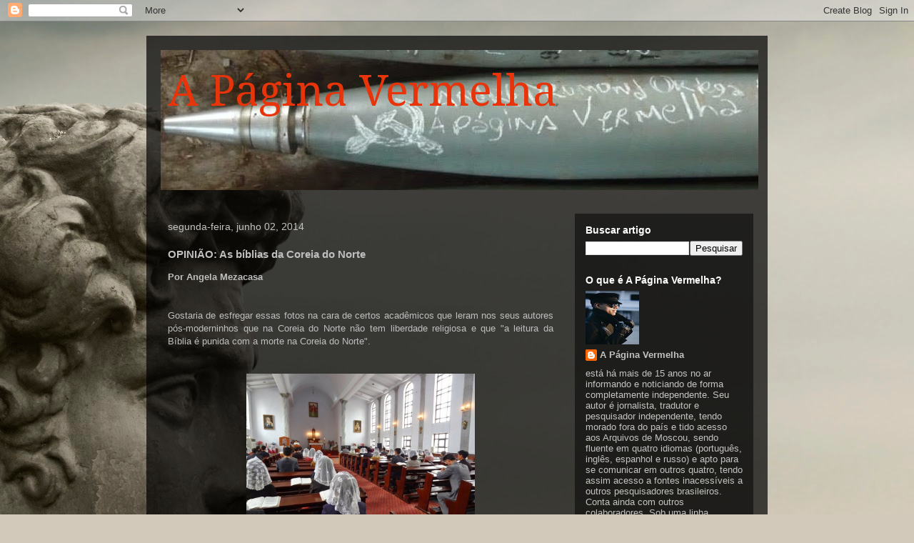

--- FILE ---
content_type: text/html; charset=UTF-8
request_url: https://apaginavermelha.blogspot.com/2014/06/opiniao-as-biblias-da-coreia-do-norte.html?showComment=1493331682607
body_size: 19354
content:
<!DOCTYPE html>
<html class='v2' dir='ltr' lang='pt-BR'>
<head>
<link href='https://www.blogger.com/static/v1/widgets/335934321-css_bundle_v2.css' rel='stylesheet' type='text/css'/>
<meta content='width=1100' name='viewport'/>
<meta content='text/html; charset=UTF-8' http-equiv='Content-Type'/>
<meta content='blogger' name='generator'/>
<link href='https://apaginavermelha.blogspot.com/favicon.ico' rel='icon' type='image/x-icon'/>
<link href='http://apaginavermelha.blogspot.com/2014/06/opiniao-as-biblias-da-coreia-do-norte.html' rel='canonical'/>
<link rel="alternate" type="application/atom+xml" title="A Página Vermelha - Atom" href="https://apaginavermelha.blogspot.com/feeds/posts/default" />
<link rel="alternate" type="application/rss+xml" title="A Página Vermelha - RSS" href="https://apaginavermelha.blogspot.com/feeds/posts/default?alt=rss" />
<link rel="service.post" type="application/atom+xml" title="A Página Vermelha - Atom" href="https://www.blogger.com/feeds/32665152/posts/default" />

<link rel="alternate" type="application/atom+xml" title="A Página Vermelha - Atom" href="https://apaginavermelha.blogspot.com/feeds/5183623261905340624/comments/default" />
<!--Can't find substitution for tag [blog.ieCssRetrofitLinks]-->
<link href='https://blogger.googleusercontent.com/img/b/R29vZ2xl/AVvXsEhLlU89Id5CXjclkZxuZtYKP02VHmMtWdqCGwRlfxJb9pjRvYz-dKjvbjib9eep9VHRVY4YSo-NHOTLkMfOD4Qy5gGXQ3G0ahVMzGUHL7oTVQiB6op762idlwUBMXRVBxonPRXmiQ/s1600/cn1.jpg' rel='image_src'/>
<meta content='http://apaginavermelha.blogspot.com/2014/06/opiniao-as-biblias-da-coreia-do-norte.html' property='og:url'/>
<meta content='OPINIÃO: As bíblias da Coreia do Norte' property='og:title'/>
<meta content='Por Angela Mezacasa   Gostaria de esfregar essas fotos na cara de certos acadêmicos que leram nos seus autores pós-moderninhos que na Coreia...' property='og:description'/>
<meta content='https://blogger.googleusercontent.com/img/b/R29vZ2xl/AVvXsEhLlU89Id5CXjclkZxuZtYKP02VHmMtWdqCGwRlfxJb9pjRvYz-dKjvbjib9eep9VHRVY4YSo-NHOTLkMfOD4Qy5gGXQ3G0ahVMzGUHL7oTVQiB6op762idlwUBMXRVBxonPRXmiQ/w1200-h630-p-k-no-nu/cn1.jpg' property='og:image'/>
<title>A Página Vermelha: OPINIÃO: As bíblias da Coreia do Norte</title>
<style type='text/css'>@font-face{font-family:'Droid Serif';font-style:normal;font-weight:400;font-display:swap;src:url(//fonts.gstatic.com/s/droidserif/v20/tDbI2oqRg1oM3QBjjcaDkOr9rAXWGQyH.woff2)format('woff2');unicode-range:U+0000-00FF,U+0131,U+0152-0153,U+02BB-02BC,U+02C6,U+02DA,U+02DC,U+0304,U+0308,U+0329,U+2000-206F,U+20AC,U+2122,U+2191,U+2193,U+2212,U+2215,U+FEFF,U+FFFD;}</style>
<style id='page-skin-1' type='text/css'><!--
/*
-----------------------------------------------
Blogger Template Style
Name:     Travel
Designer: Sookhee Lee
URL:      www.plyfly.net
----------------------------------------------- */
/* Content
----------------------------------------------- */
body {
font: normal normal 13px 'Trebuchet MS',Trebuchet,sans-serif;
color: #bfbfbf;
background: #D2C9BA url(//themes.googleusercontent.com/image?id=0BwVBOzw_-hbMZTQ2NWFkZWYtNmIzMi00ZTZiLThiNTEtYWRkN2I3ZjUyMDYw) no-repeat fixed top center /* Credit: LordRunar (http://www.istockphoto.com/googleimages.php?id=2817149&platform=blogger) */;
}
html body .region-inner {
min-width: 0;
max-width: 100%;
width: auto;
}
a:link {
text-decoration:none;
color: #ffffff;
}
a:visited {
text-decoration:none;
color: #cccccc;
}
a:hover {
text-decoration:underline;
color: #ffffff;
}
.content-outer .content-cap-top {
height: 0;
background: transparent none repeat-x scroll top center;
}
.content-outer {
margin: 0 auto;
padding-top: 20px;
}
.content-inner {
background: transparent url(//blogblog.com/1kt/travel/bg_black_70.png) repeat scroll top left;
background-position: left -0;
background-color: transparent;
padding: 20px;
}
.main-inner .date-outer {
margin-bottom: 2em;
}
/* Header
----------------------------------------------- */
.header-inner .Header .titlewrapper,
.header-inner .Header .descriptionwrapper {
padding-left: 10px;
padding-right: 10px;
}
.Header h1 {
font: normal normal 60px Droid Serif;
color: #e8340b;
}
.Header h1 a {
color: #e8340b;
}
.Header .description {
color: #e8340b;
font-size: 130%;
}
/* Tabs
----------------------------------------------- */
.tabs-inner {
margin: 1em 0 0;
padding: 0;
}
.tabs-inner .section {
margin: 0;
}
.tabs-inner .widget ul {
padding: 0;
background: transparent url(https://resources.blogblog.com/blogblog/data/1kt/travel/bg_black_50.png) repeat scroll top center;
}
.tabs-inner .widget li {
border: none;
}
.tabs-inner .widget li a {
display: inline-block;
padding: 1em 1.5em;
color: #ffffff;
font: normal bold 16px 'Trebuchet MS',Trebuchet,sans-serif;
}
.tabs-inner .widget li.selected a,
.tabs-inner .widget li a:hover {
position: relative;
z-index: 1;
background: transparent url(https://resources.blogblog.com/blogblog/data/1kt/travel/bg_black_50.png) repeat scroll top center;
color: #ffffff;
}
/* Headings
----------------------------------------------- */
h2 {
font: normal bold 14px 'Trebuchet MS',Trebuchet,sans-serif;
color: #ffffff;
}
.main-inner h2.date-header {
font: normal normal 14px 'Trebuchet MS',Trebuchet,sans-serif;
color: #c3c3c3;
}
.footer-inner .widget h2,
.sidebar .widget h2 {
padding-bottom: .5em;
}
/* Main
----------------------------------------------- */
.main-inner {
padding: 20px 0;
}
.main-inner .column-center-inner {
padding: 10px 0;
}
.main-inner .column-center-inner .section {
margin: 0 10px;
}
.main-inner .column-right-inner {
margin-left: 20px;
}
.main-inner .fauxcolumn-right-outer .fauxcolumn-inner {
margin-left: 20px;
background: transparent url(https://resources.blogblog.com/blogblog/data/1kt/travel/bg_black_50.png) repeat scroll top left;
}
.main-inner .column-left-inner {
margin-right: 20px;
}
.main-inner .fauxcolumn-left-outer .fauxcolumn-inner {
margin-right: 20px;
background: transparent url(https://resources.blogblog.com/blogblog/data/1kt/travel/bg_black_50.png) repeat scroll top left;
}
.main-inner .column-left-inner,
.main-inner .column-right-inner {
padding: 15px 0;
}
/* Posts
----------------------------------------------- */
h3.post-title {
margin-top: 20px;
}
h3.post-title a {
font: normal bold 20px 'Trebuchet MS',Trebuchet,sans-serif;
color: #ffffff;
}
h3.post-title a:hover {
text-decoration: underline;
}
.main-inner .column-center-outer {
background: transparent none repeat scroll top left;
_background-image: none;
}
.post-body {
line-height: 1.4;
position: relative;
}
.post-header {
margin: 0 0 1em;
line-height: 1.6;
}
.post-footer {
margin: .5em 0;
line-height: 1.6;
}
#blog-pager {
font-size: 140%;
}
#comments {
background: transparent url(//blogblog.com/1kt/travel/bg_black_50.png) repeat scroll top center;
padding: 15px;
}
#comments .comment-author {
padding-top: 1.5em;
}
#comments h4,
#comments .comment-author a,
#comments .comment-timestamp a {
color: #ffffff;
}
#comments .comment-author:first-child {
padding-top: 0;
border-top: none;
}
.avatar-image-container {
margin: .2em 0 0;
}
/* Comments
----------------------------------------------- */
#comments a {
color: #ffffff;
}
.comments .comments-content .icon.blog-author {
background-repeat: no-repeat;
background-image: url([data-uri]);
}
.comments .comments-content .loadmore a {
border-top: 1px solid #ffffff;
border-bottom: 1px solid #ffffff;
}
.comments .comment-thread.inline-thread {
background: transparent;
}
.comments .continue {
border-top: 2px solid #ffffff;
}
/* Widgets
----------------------------------------------- */
.sidebar .widget {
border-bottom: 2px solid transparent;
padding-bottom: 10px;
margin: 10px 0;
}
.sidebar .widget:first-child {
margin-top: 0;
}
.sidebar .widget:last-child {
border-bottom: none;
margin-bottom: 0;
padding-bottom: 0;
}
.footer-inner .widget,
.sidebar .widget {
font: normal normal 13px 'Trebuchet MS',Trebuchet,sans-serif;
color: #c3c3c3;
}
.sidebar .widget a:link {
color: #c3c3c3;
text-decoration: none;
}
.sidebar .widget a:visited {
color: #0bbee8;
}
.sidebar .widget a:hover {
color: #c3c3c3;
text-decoration: underline;
}
.footer-inner .widget a:link {
color: #ffffff;
text-decoration: none;
}
.footer-inner .widget a:visited {
color: #cccccc;
}
.footer-inner .widget a:hover {
color: #ffffff;
text-decoration: underline;
}
.widget .zippy {
color: #ffffff;
}
.footer-inner {
background: transparent none repeat scroll top center;
}
/* Mobile
----------------------------------------------- */
body.mobile  {
background-size: 100% auto;
}
body.mobile .AdSense {
margin: 0 -10px;
}
.mobile .body-fauxcolumn-outer {
background: transparent none repeat scroll top left;
}
.mobile .footer-inner .widget a:link {
color: #c3c3c3;
text-decoration: none;
}
.mobile .footer-inner .widget a:visited {
color: #0bbee8;
}
.mobile-post-outer a {
color: #ffffff;
}
.mobile-link-button {
background-color: #ffffff;
}
.mobile-link-button a:link, .mobile-link-button a:visited {
color: #ffffff;
}
.mobile-index-contents {
color: #bfbfbf;
}
.mobile .tabs-inner .PageList .widget-content {
background: transparent url(https://resources.blogblog.com/blogblog/data/1kt/travel/bg_black_50.png) repeat scroll top center;
color: #ffffff;
}
.mobile .tabs-inner .PageList .widget-content .pagelist-arrow {
border-left: 1px solid #ffffff;
}

--></style>
<style id='template-skin-1' type='text/css'><!--
body {
min-width: 870px;
}
.content-outer, .content-fauxcolumn-outer, .region-inner {
min-width: 870px;
max-width: 870px;
_width: 870px;
}
.main-inner .columns {
padding-left: 0;
padding-right: 270px;
}
.main-inner .fauxcolumn-center-outer {
left: 0;
right: 270px;
/* IE6 does not respect left and right together */
_width: expression(this.parentNode.offsetWidth -
parseInt("0") -
parseInt("270px") + 'px');
}
.main-inner .fauxcolumn-left-outer {
width: 0;
}
.main-inner .fauxcolumn-right-outer {
width: 270px;
}
.main-inner .column-left-outer {
width: 0;
right: 100%;
margin-left: -0;
}
.main-inner .column-right-outer {
width: 270px;
margin-right: -270px;
}
#layout {
min-width: 0;
}
#layout .content-outer {
min-width: 0;
width: 800px;
}
#layout .region-inner {
min-width: 0;
width: auto;
}
body#layout div.add_widget {
padding: 8px;
}
body#layout div.add_widget a {
margin-left: 32px;
}
--></style>
<style>
    body {background-image:url(\/\/themes.googleusercontent.com\/image?id=0BwVBOzw_-hbMZTQ2NWFkZWYtNmIzMi00ZTZiLThiNTEtYWRkN2I3ZjUyMDYw);}
    
@media (max-width: 200px) { body {background-image:url(\/\/themes.googleusercontent.com\/image?id=0BwVBOzw_-hbMZTQ2NWFkZWYtNmIzMi00ZTZiLThiNTEtYWRkN2I3ZjUyMDYw&options=w200);}}
@media (max-width: 400px) and (min-width: 201px) { body {background-image:url(\/\/themes.googleusercontent.com\/image?id=0BwVBOzw_-hbMZTQ2NWFkZWYtNmIzMi00ZTZiLThiNTEtYWRkN2I3ZjUyMDYw&options=w400);}}
@media (max-width: 800px) and (min-width: 401px) { body {background-image:url(\/\/themes.googleusercontent.com\/image?id=0BwVBOzw_-hbMZTQ2NWFkZWYtNmIzMi00ZTZiLThiNTEtYWRkN2I3ZjUyMDYw&options=w800);}}
@media (max-width: 1200px) and (min-width: 801px) { body {background-image:url(\/\/themes.googleusercontent.com\/image?id=0BwVBOzw_-hbMZTQ2NWFkZWYtNmIzMi00ZTZiLThiNTEtYWRkN2I3ZjUyMDYw&options=w1200);}}
/* Last tag covers anything over one higher than the previous max-size cap. */
@media (min-width: 1201px) { body {background-image:url(\/\/themes.googleusercontent.com\/image?id=0BwVBOzw_-hbMZTQ2NWFkZWYtNmIzMi00ZTZiLThiNTEtYWRkN2I3ZjUyMDYw&options=w1600);}}
  </style>
<link href='https://www.blogger.com/dyn-css/authorization.css?targetBlogID=32665152&amp;zx=c782bb8f-24f5-4851-82dc-1efc9eb1ca70' media='none' onload='if(media!=&#39;all&#39;)media=&#39;all&#39;' rel='stylesheet'/><noscript><link href='https://www.blogger.com/dyn-css/authorization.css?targetBlogID=32665152&amp;zx=c782bb8f-24f5-4851-82dc-1efc9eb1ca70' rel='stylesheet'/></noscript>
<meta name='google-adsense-platform-account' content='ca-host-pub-1556223355139109'/>
<meta name='google-adsense-platform-domain' content='blogspot.com'/>

<!-- data-ad-client=ca-pub-7814391221684799 -->

</head>
<body class='loading variant-studio'>
<div class='navbar section' id='navbar' name='Navbar'><div class='widget Navbar' data-version='1' id='Navbar1'><script type="text/javascript">
    function setAttributeOnload(object, attribute, val) {
      if(window.addEventListener) {
        window.addEventListener('load',
          function(){ object[attribute] = val; }, false);
      } else {
        window.attachEvent('onload', function(){ object[attribute] = val; });
      }
    }
  </script>
<div id="navbar-iframe-container"></div>
<script type="text/javascript" src="https://apis.google.com/js/platform.js"></script>
<script type="text/javascript">
      gapi.load("gapi.iframes:gapi.iframes.style.bubble", function() {
        if (gapi.iframes && gapi.iframes.getContext) {
          gapi.iframes.getContext().openChild({
              url: 'https://www.blogger.com/navbar/32665152?po\x3d5183623261905340624\x26origin\x3dhttps://apaginavermelha.blogspot.com',
              where: document.getElementById("navbar-iframe-container"),
              id: "navbar-iframe"
          });
        }
      });
    </script><script type="text/javascript">
(function() {
var script = document.createElement('script');
script.type = 'text/javascript';
script.src = '//pagead2.googlesyndication.com/pagead/js/google_top_exp.js';
var head = document.getElementsByTagName('head')[0];
if (head) {
head.appendChild(script);
}})();
</script>
</div></div>
<div class='body-fauxcolumns'>
<div class='fauxcolumn-outer body-fauxcolumn-outer'>
<div class='cap-top'>
<div class='cap-left'></div>
<div class='cap-right'></div>
</div>
<div class='fauxborder-left'>
<div class='fauxborder-right'></div>
<div class='fauxcolumn-inner'>
</div>
</div>
<div class='cap-bottom'>
<div class='cap-left'></div>
<div class='cap-right'></div>
</div>
</div>
</div>
<div class='content'>
<div class='content-fauxcolumns'>
<div class='fauxcolumn-outer content-fauxcolumn-outer'>
<div class='cap-top'>
<div class='cap-left'></div>
<div class='cap-right'></div>
</div>
<div class='fauxborder-left'>
<div class='fauxborder-right'></div>
<div class='fauxcolumn-inner'>
</div>
</div>
<div class='cap-bottom'>
<div class='cap-left'></div>
<div class='cap-right'></div>
</div>
</div>
</div>
<div class='content-outer'>
<div class='content-cap-top cap-top'>
<div class='cap-left'></div>
<div class='cap-right'></div>
</div>
<div class='fauxborder-left content-fauxborder-left'>
<div class='fauxborder-right content-fauxborder-right'></div>
<div class='content-inner'>
<header>
<div class='header-outer'>
<div class='header-cap-top cap-top'>
<div class='cap-left'></div>
<div class='cap-right'></div>
</div>
<div class='fauxborder-left header-fauxborder-left'>
<div class='fauxborder-right header-fauxborder-right'></div>
<div class='region-inner header-inner'>
<div class='header section' id='header' name='Cabeçalho'><div class='widget Header' data-version='1' id='Header1'>
<div id='header-inner' style='background-image: url("https://blogger.googleusercontent.com/img/b/R29vZ2xl/AVvXsEjTw3sHSIrudRys7jSnVxSxKAZWwBp76mrF0a56-lJZM6eR2XOvvYMJurx9JOwY2Kqeghk_P3l_vNnlLBi1OMm1r6DCoy3Nc3uAnoarPFE_Oaxj6bqoaWpGm-1VjHHQhwfjQ2dCdg/s1600/apv.jpg"); background-position: left; width: 837px; min-height: 196px; _height: 196px; background-repeat: no-repeat; '>
<div class='titlewrapper' style='background: transparent'>
<h1 class='title' style='background: transparent; border-width: 0px'>
<a href='https://apaginavermelha.blogspot.com/'>
A Página Vermelha
</a>
</h1>
</div>
<div class='descriptionwrapper'>
<p class='description'><span>
</span></p>
</div>
</div>
</div></div>
</div>
</div>
<div class='header-cap-bottom cap-bottom'>
<div class='cap-left'></div>
<div class='cap-right'></div>
</div>
</div>
</header>
<div class='tabs-outer'>
<div class='tabs-cap-top cap-top'>
<div class='cap-left'></div>
<div class='cap-right'></div>
</div>
<div class='fauxborder-left tabs-fauxborder-left'>
<div class='fauxborder-right tabs-fauxborder-right'></div>
<div class='region-inner tabs-inner'>
<div class='tabs no-items section' id='crosscol' name='Entre colunas'></div>
<div class='tabs no-items section' id='crosscol-overflow' name='Cross-Column 2'></div>
</div>
</div>
<div class='tabs-cap-bottom cap-bottom'>
<div class='cap-left'></div>
<div class='cap-right'></div>
</div>
</div>
<div class='main-outer'>
<div class='main-cap-top cap-top'>
<div class='cap-left'></div>
<div class='cap-right'></div>
</div>
<div class='fauxborder-left main-fauxborder-left'>
<div class='fauxborder-right main-fauxborder-right'></div>
<div class='region-inner main-inner'>
<div class='columns fauxcolumns'>
<div class='fauxcolumn-outer fauxcolumn-center-outer'>
<div class='cap-top'>
<div class='cap-left'></div>
<div class='cap-right'></div>
</div>
<div class='fauxborder-left'>
<div class='fauxborder-right'></div>
<div class='fauxcolumn-inner'>
</div>
</div>
<div class='cap-bottom'>
<div class='cap-left'></div>
<div class='cap-right'></div>
</div>
</div>
<div class='fauxcolumn-outer fauxcolumn-left-outer'>
<div class='cap-top'>
<div class='cap-left'></div>
<div class='cap-right'></div>
</div>
<div class='fauxborder-left'>
<div class='fauxborder-right'></div>
<div class='fauxcolumn-inner'>
</div>
</div>
<div class='cap-bottom'>
<div class='cap-left'></div>
<div class='cap-right'></div>
</div>
</div>
<div class='fauxcolumn-outer fauxcolumn-right-outer'>
<div class='cap-top'>
<div class='cap-left'></div>
<div class='cap-right'></div>
</div>
<div class='fauxborder-left'>
<div class='fauxborder-right'></div>
<div class='fauxcolumn-inner'>
</div>
</div>
<div class='cap-bottom'>
<div class='cap-left'></div>
<div class='cap-right'></div>
</div>
</div>
<!-- corrects IE6 width calculation -->
<div class='columns-inner'>
<div class='column-center-outer'>
<div class='column-center-inner'>
<div class='main section' id='main' name='Principal'><div class='widget Blog' data-version='1' id='Blog1'>
<div class='blog-posts hfeed'>

          <div class="date-outer">
        
<h2 class='date-header'><span>segunda-feira, junho 02, 2014</span></h2>

          <div class="date-posts">
        
<div class='post-outer'>
<div class='post hentry uncustomized-post-template' itemprop='blogPost' itemscope='itemscope' itemtype='http://schema.org/BlogPosting'>
<meta content='https://blogger.googleusercontent.com/img/b/R29vZ2xl/AVvXsEhLlU89Id5CXjclkZxuZtYKP02VHmMtWdqCGwRlfxJb9pjRvYz-dKjvbjib9eep9VHRVY4YSo-NHOTLkMfOD4Qy5gGXQ3G0ahVMzGUHL7oTVQiB6op762idlwUBMXRVBxonPRXmiQ/s1600/cn1.jpg' itemprop='image_url'/>
<meta content='32665152' itemprop='blogId'/>
<meta content='5183623261905340624' itemprop='postId'/>
<a name='5183623261905340624'></a>
<h3 class='post-title entry-title' itemprop='name'>
OPINIÃO: As bíblias da Coreia do Norte
</h3>
<div class='post-header'>
<div class='post-header-line-1'></div>
</div>
<div class='post-body entry-content' id='post-body-5183623261905340624' itemprop='description articleBody'>
<b>Por Angela Mezacasa</b><br /><br /><br />
<div style="text-align: justify;">
Gostaria de esfregar essas fotos na cara de certos acadêmicos que leram nos seus autores pós-moderninhos que na Coreia do Norte não tem liberdade religiosa e que "a leitura da Bíblia é punida com a morte na Coreia do Norte".</div>
<br />
<br />
<div class="separator" style="clear: both; text-align: center;">
<a href="https://blogger.googleusercontent.com/img/b/R29vZ2xl/AVvXsEhLlU89Id5CXjclkZxuZtYKP02VHmMtWdqCGwRlfxJb9pjRvYz-dKjvbjib9eep9VHRVY4YSo-NHOTLkMfOD4Qy5gGXQ3G0ahVMzGUHL7oTVQiB6op762idlwUBMXRVBxonPRXmiQ/s1600/cn1.jpg" imageanchor="1" style="margin-left: 1em; margin-right: 1em;"><img border="0" height="240" src="https://blogger.googleusercontent.com/img/b/R29vZ2xl/AVvXsEhLlU89Id5CXjclkZxuZtYKP02VHmMtWdqCGwRlfxJb9pjRvYz-dKjvbjib9eep9VHRVY4YSo-NHOTLkMfOD4Qy5gGXQ3G0ahVMzGUHL7oTVQiB6op762idlwUBMXRVBxonPRXmiQ/s1600/cn1.jpg" width="320" /></a></div>
<br />
<div class="separator" style="clear: both; text-align: center;">
<a href="https://blogger.googleusercontent.com/img/b/R29vZ2xl/AVvXsEg-ApAZORrMv2eyOSLOltfJ_zdoHYYr4WJDlYOgg8V1n7pQ27_1sTVKEl7K40BMJ6iivQk861yuZb72m8jeRNQXc0JEuk3SlgYKTLrdsaIA4OYPaofmij0x_NFm_rH5vOETV2j5cQ/s1600/cn2.jpg" imageanchor="1" style="margin-left: 1em; margin-right: 1em;"><img border="0" height="240" src="https://blogger.googleusercontent.com/img/b/R29vZ2xl/AVvXsEg-ApAZORrMv2eyOSLOltfJ_zdoHYYr4WJDlYOgg8V1n7pQ27_1sTVKEl7K40BMJ6iivQk861yuZb72m8jeRNQXc0JEuk3SlgYKTLrdsaIA4OYPaofmij0x_NFm_rH5vOETV2j5cQ/s1600/cn2.jpg" width="320" /></a></div>
<br />
<br />
<b>Não importa quantos títulos acadêmicos ele tenha, um mentiroso será sempre um mentiroso!</b>
<div style='clear: both;'></div>
</div>
<div class='post-footer'>
<div class='post-footer-line post-footer-line-1'>
<span class='post-author vcard'>
Postado por
<span class='fn' itemprop='author' itemscope='itemscope' itemtype='http://schema.org/Person'>
<meta content='https://www.blogger.com/profile/12949564587080273706' itemprop='url'/>
<a class='g-profile' href='https://www.blogger.com/profile/12949564587080273706' rel='author' title='author profile'>
<span itemprop='name'>A Página Vermelha</span>
</a>
</span>
</span>
<span class='post-timestamp'>
às
<meta content='http://apaginavermelha.blogspot.com/2014/06/opiniao-as-biblias-da-coreia-do-norte.html' itemprop='url'/>
<a class='timestamp-link' href='https://apaginavermelha.blogspot.com/2014/06/opiniao-as-biblias-da-coreia-do-norte.html' rel='bookmark' title='permanent link'><abbr class='published' itemprop='datePublished' title='2014-06-02T23:50:00-03:00'>11:50 PM</abbr></a>
</span>
<span class='post-comment-link'>
</span>
<span class='post-icons'>
<span class='item-action'>
<a href='https://www.blogger.com/email-post/32665152/5183623261905340624' title='Enviar esta postagem'>
<img alt='' class='icon-action' height='13' src='https://resources.blogblog.com/img/icon18_email.gif' width='18'/>
</a>
</span>
<span class='item-control blog-admin pid-428248581'>
<a href='https://www.blogger.com/post-edit.g?blogID=32665152&postID=5183623261905340624&from=pencil' title='Editar post'>
<img alt='' class='icon-action' height='18' src='https://resources.blogblog.com/img/icon18_edit_allbkg.gif' width='18'/>
</a>
</span>
</span>
<div class='post-share-buttons goog-inline-block'>
<a class='goog-inline-block share-button sb-email' href='https://www.blogger.com/share-post.g?blogID=32665152&postID=5183623261905340624&target=email' target='_blank' title='Enviar por e-mail'><span class='share-button-link-text'>Enviar por e-mail</span></a><a class='goog-inline-block share-button sb-blog' href='https://www.blogger.com/share-post.g?blogID=32665152&postID=5183623261905340624&target=blog' onclick='window.open(this.href, "_blank", "height=270,width=475"); return false;' target='_blank' title='Postar no blog!'><span class='share-button-link-text'>Postar no blog!</span></a><a class='goog-inline-block share-button sb-twitter' href='https://www.blogger.com/share-post.g?blogID=32665152&postID=5183623261905340624&target=twitter' target='_blank' title='Compartilhar no X'><span class='share-button-link-text'>Compartilhar no X</span></a><a class='goog-inline-block share-button sb-facebook' href='https://www.blogger.com/share-post.g?blogID=32665152&postID=5183623261905340624&target=facebook' onclick='window.open(this.href, "_blank", "height=430,width=640"); return false;' target='_blank' title='Compartilhar no Facebook'><span class='share-button-link-text'>Compartilhar no Facebook</span></a><a class='goog-inline-block share-button sb-pinterest' href='https://www.blogger.com/share-post.g?blogID=32665152&postID=5183623261905340624&target=pinterest' target='_blank' title='Compartilhar com o Pinterest'><span class='share-button-link-text'>Compartilhar com o Pinterest</span></a>
</div>
</div>
<div class='post-footer-line post-footer-line-2'>
<span class='post-labels'>
</span>
</div>
<div class='post-footer-line post-footer-line-3'>
<span class='post-location'>
</span>
</div>
</div>
</div>
<div class='comments' id='comments'>
<a name='comments'></a>
<h4>5 comentários:</h4>
<div id='Blog1_comments-block-wrapper'>
<dl class='avatar-comment-indent' id='comments-block'>
<dt class='comment-author ' id='c2158078359422171034'>
<a name='c2158078359422171034'></a>
<div class="avatar-image-container avatar-stock"><span dir="ltr"><a href="https://www.blogger.com/profile/11736554072126696254" target="" rel="nofollow" onclick="" class="avatar-hovercard" id="av-2158078359422171034-11736554072126696254"><img src="//www.blogger.com/img/blogger_logo_round_35.png" width="35" height="35" alt="" title="Unknown">

</a></span></div>
<a href='https://www.blogger.com/profile/11736554072126696254' rel='nofollow'>Unknown</a>
disse...
</dt>
<dd class='comment-body' id='Blog1_cmt-2158078359422171034'>
<p>
A mentira é uma ferramenta usada por intelectuais desonestos para legitimar a hegemonia do pensamento ocidental. sobrepujando toda corrente de pensamento que venha a de contra a sua doutrina burguesa, o ocidente também as denomina como um mau que precisa ser eliminado da &quot;civilização&quot;.
</p>
</dd>
<dd class='comment-footer'>
<span class='comment-timestamp'>
<a href='https://apaginavermelha.blogspot.com/2014/06/opiniao-as-biblias-da-coreia-do-norte.html?showComment=1401903003137#c2158078359422171034' title='comment permalink'>
2:30 PM
</a>
<span class='item-control blog-admin pid-1095591086'>
<a class='comment-delete' href='https://www.blogger.com/comment/delete/32665152/2158078359422171034' title='Excluir comentário'>
<img src='https://resources.blogblog.com/img/icon_delete13.gif'/>
</a>
</span>
</span>
</dd>
<dt class='comment-author ' id='c894957122873811481'>
<a name='c894957122873811481'></a>
<div class="avatar-image-container avatar-stock"><span dir="ltr"><a href="https://www.blogger.com/profile/01855899084251610939" target="" rel="nofollow" onclick="" class="avatar-hovercard" id="av-894957122873811481-01855899084251610939"><img src="//www.blogger.com/img/blogger_logo_round_35.png" width="35" height="35" alt="" title="Unknown">

</a></span></div>
<a href='https://www.blogger.com/profile/01855899084251610939' rel='nofollow'>Unknown</a>
disse...
</dt>
<dd class='comment-body' id='Blog1_cmt-894957122873811481'>
<p>
Uma mentira contada 1000 vezes não a torna uma verdade. Grande Angela.
</p>
</dd>
<dd class='comment-footer'>
<span class='comment-timestamp'>
<a href='https://apaginavermelha.blogspot.com/2014/06/opiniao-as-biblias-da-coreia-do-norte.html?showComment=1404148598671#c894957122873811481' title='comment permalink'>
2:16 PM
</a>
<span class='item-control blog-admin pid-102187080'>
<a class='comment-delete' href='https://www.blogger.com/comment/delete/32665152/894957122873811481' title='Excluir comentário'>
<img src='https://resources.blogblog.com/img/icon_delete13.gif'/>
</a>
</span>
</span>
</dd>
<dt class='comment-author ' id='c9035120468252323223'>
<a name='c9035120468252323223'></a>
<div class="avatar-image-container avatar-stock"><span dir="ltr"><a href="https://www.blogger.com/profile/08516306003829441955" target="" rel="nofollow" onclick="" class="avatar-hovercard" id="av-9035120468252323223-08516306003829441955"><img src="//www.blogger.com/img/blogger_logo_round_35.png" width="35" height="35" alt="" title="Pedagogia do Futuro">

</a></span></div>
<a href='https://www.blogger.com/profile/08516306003829441955' rel='nofollow'>Pedagogia do Futuro</a>
disse...
</dt>
<dd class='comment-body' id='Blog1_cmt-9035120468252323223'>
<p>
Esta é mais uma prova cabal de que a verdade sempre aparece. Por isso ao ver esta missa fotografada, eu tive vontade de estar nesta igreja, e participar dela, e filmar, e esfregar na cara de certos &quot;irmãos de fé&quot;, fanáticos religiosos, que só sabem reproduzir besteiras que ouvem, e dizer a eles: Olhem vocês, eu exercendo abertamente minha fé cristã aqui na comunista Coréia do Norte! Vão procurar saber a verdade, em vez de criticar quem sempre defendeu o pobre na prática!
</p>
</dd>
<dd class='comment-footer'>
<span class='comment-timestamp'>
<a href='https://apaginavermelha.blogspot.com/2014/06/opiniao-as-biblias-da-coreia-do-norte.html?showComment=1420692326556#c9035120468252323223' title='comment permalink'>
1:45 AM
</a>
<span class='item-control blog-admin pid-2009502311'>
<a class='comment-delete' href='https://www.blogger.com/comment/delete/32665152/9035120468252323223' title='Excluir comentário'>
<img src='https://resources.blogblog.com/img/icon_delete13.gif'/>
</a>
</span>
</span>
</dd>
<dt class='comment-author ' id='c4505896686003648548'>
<a name='c4505896686003648548'></a>
<div class="avatar-image-container vcard"><span dir="ltr"><a href="https://www.blogger.com/profile/01946325189219250782" target="" rel="nofollow" onclick="" class="avatar-hovercard" id="av-4505896686003648548-01946325189219250782"><img src="https://resources.blogblog.com/img/blank.gif" width="35" height="35" class="delayLoad" style="display: none;" longdesc="//blogger.googleusercontent.com/img/b/R29vZ2xl/AVvXsEhQb-ggQZ-vgV9XF9C4o6ylAPDrslrUGQ5dnGXqONmqn_4bU9wK1VpZP5BGjSqUj3xbRRnEwXkQu8Vn99fL1eA2HNUzrXFCyZyZOJPUSazbUVBhTHdBNlKPgwW-DktQP40/s45-c/images.jpg" alt="" title="Strix">

<noscript><img src="//blogger.googleusercontent.com/img/b/R29vZ2xl/AVvXsEhQb-ggQZ-vgV9XF9C4o6ylAPDrslrUGQ5dnGXqONmqn_4bU9wK1VpZP5BGjSqUj3xbRRnEwXkQu8Vn99fL1eA2HNUzrXFCyZyZOJPUSazbUVBhTHdBNlKPgwW-DktQP40/s45-c/images.jpg" width="35" height="35" class="photo" alt=""></noscript></a></span></div>
<a href='https://www.blogger.com/profile/01946325189219250782' rel='nofollow'>Strix</a>
disse...
</dt>
<dd class='comment-body' id='Blog1_cmt-4505896686003648548'>
<p>
Pelo que eu consegui ler,as praticas anti-religiosas da coreia do norte foeam acabadas em 1960 hoje existem 600 alternativas 200 budistas,5 catolicas e 1 ortodoxa russa,essa pratica de execuçao por ter uma biblia não esta na consitutiçao da coreia do norte(2013)
</p>
</dd>
<dd class='comment-footer'>
<span class='comment-timestamp'>
<a href='https://apaginavermelha.blogspot.com/2014/06/opiniao-as-biblias-da-coreia-do-norte.html?showComment=1480910128798#c4505896686003648548' title='comment permalink'>
12:55 AM
</a>
<span class='item-control blog-admin pid-209676144'>
<a class='comment-delete' href='https://www.blogger.com/comment/delete/32665152/4505896686003648548' title='Excluir comentário'>
<img src='https://resources.blogblog.com/img/icon_delete13.gif'/>
</a>
</span>
</span>
</dd>
<dt class='comment-author ' id='c8614142538530811631'>
<a name='c8614142538530811631'></a>
<div class="avatar-image-container vcard"><span dir="ltr"><a href="https://www.blogger.com/profile/16092478560789587747" target="" rel="nofollow" onclick="" class="avatar-hovercard" id="av-8614142538530811631-16092478560789587747"><img src="https://resources.blogblog.com/img/blank.gif" width="35" height="35" class="delayLoad" style="display: none;" longdesc="//blogger.googleusercontent.com/img/b/R29vZ2xl/AVvXsEiTd8C4JkakVwWNf6TSthqaf9bKsgNMc-H_XkUGNui7krw2RpyJDP7ym53gq7C9rfKNry3UvqskMVFuLsCUVwjpfY4bm4rC8s2XwUraGgL9AgzzEzd7uD2gG6exy6HMeeA/s45-c/batu_by_gowarudo-d5cmc26.jpg" alt="" title="Eduardo Consolo dos Santos">

<noscript><img src="//blogger.googleusercontent.com/img/b/R29vZ2xl/AVvXsEiTd8C4JkakVwWNf6TSthqaf9bKsgNMc-H_XkUGNui7krw2RpyJDP7ym53gq7C9rfKNry3UvqskMVFuLsCUVwjpfY4bm4rC8s2XwUraGgL9AgzzEzd7uD2gG6exy6HMeeA/s45-c/batu_by_gowarudo-d5cmc26.jpg" width="35" height="35" class="photo" alt=""></noscript></a></span></div>
<a href='https://www.blogger.com/profile/16092478560789587747' rel='nofollow'>Eduardo Consolo dos Santos</a>
disse...
</dt>
<dd class='comment-body' id='Blog1_cmt-8614142538530811631'>
<p>
Deveríamos esfregar isso na cara do Marco Feliciano.
</p>
</dd>
<dd class='comment-footer'>
<span class='comment-timestamp'>
<a href='https://apaginavermelha.blogspot.com/2014/06/opiniao-as-biblias-da-coreia-do-norte.html?showComment=1493331682607#c8614142538530811631' title='comment permalink'>
7:21 PM
</a>
<span class='item-control blog-admin pid-314711541'>
<a class='comment-delete' href='https://www.blogger.com/comment/delete/32665152/8614142538530811631' title='Excluir comentário'>
<img src='https://resources.blogblog.com/img/icon_delete13.gif'/>
</a>
</span>
</span>
</dd>
</dl>
</div>
<p class='comment-footer'>
<a href='https://www.blogger.com/comment/fullpage/post/32665152/5183623261905340624' onclick=''>Postar um comentário</a>
</p>
</div>
</div>

        </div></div>
      
</div>
<div class='blog-pager' id='blog-pager'>
<span id='blog-pager-newer-link'>
<a class='blog-pager-newer-link' href='https://apaginavermelha.blogspot.com/2014/06/internet-acao-savedonbasspeople-ganha.html' id='Blog1_blog-pager-newer-link' title='Postagem mais recente'>Postagem mais recente</a>
</span>
<span id='blog-pager-older-link'>
<a class='blog-pager-older-link' href='https://apaginavermelha.blogspot.com/2014/06/crise-ucraniana-combatente.html' id='Blog1_blog-pager-older-link' title='Postagem mais antiga'>Postagem mais antiga</a>
</span>
<a class='home-link' href='https://apaginavermelha.blogspot.com/'>Página inicial</a>
</div>
<div class='clear'></div>
<div class='post-feeds'>
<div class='feed-links'>
Assinar:
<a class='feed-link' href='https://apaginavermelha.blogspot.com/feeds/5183623261905340624/comments/default' target='_blank' type='application/atom+xml'>Postar comentários (Atom)</a>
</div>
</div>
</div></div>
</div>
</div>
<div class='column-left-outer'>
<div class='column-left-inner'>
<aside>
</aside>
</div>
</div>
<div class='column-right-outer'>
<div class='column-right-inner'>
<aside>
<div class='sidebar section' id='sidebar-right-1'><div class='widget BlogSearch' data-version='1' id='BlogSearch1'>
<h2 class='title'>Buscar artigo</h2>
<div class='widget-content'>
<div id='BlogSearch1_form'>
<form action='https://apaginavermelha.blogspot.com/search' class='gsc-search-box' target='_top'>
<table cellpadding='0' cellspacing='0' class='gsc-search-box'>
<tbody>
<tr>
<td class='gsc-input'>
<input autocomplete='off' class='gsc-input' name='q' size='10' title='search' type='text' value=''/>
</td>
<td class='gsc-search-button'>
<input class='gsc-search-button' title='search' type='submit' value='Pesquisar'/>
</td>
</tr>
</tbody>
</table>
</form>
</div>
</div>
<div class='clear'></div>
</div><div class='widget Profile' data-version='1' id='Profile1'>
<h2>O que é A Página Vermelha?</h2>
<div class='widget-content'>
<a href='https://www.blogger.com/profile/12949564587080273706'><img alt='Minha foto' class='profile-img' height='75' src='//blogger.googleusercontent.com/img/b/R29vZ2xl/AVvXsEgIZA2i2LYLYQaEMvh9tJhWexMkpU9DI-DyAqEHETuZgbxae_eMRw6WOqmxwWqrPc__r17CzK1TwT-a-AGniygMv2yxsOunSuyWCeCF0X4aZYa1xOde1UDwj89iuiXUaJI/s113/U-EKBk4jLFg.jpg' width='75'/></a>
<dl class='profile-datablock'>
<dt class='profile-data'>
<a class='profile-name-link g-profile' href='https://www.blogger.com/profile/12949564587080273706' rel='author' style='background-image: url(//www.blogger.com/img/logo-16.png);'>
A Página Vermelha
</a>
</dt>
<dd class='profile-textblock'>está há mais de 15 anos no ar informando e noticiando de forma completamente independente. Seu autor é jornalista, tradutor e pesquisador independente, tendo morado fora do país e tido acesso aos Arquivos de Moscou, sendo fluente em quatro idiomas (português, inglês, espanhol e russo) e apto para se comunicar em outros quatro, tendo assim acesso a fontes inacessíveis a outros pesquisadores brasileiros. Conta ainda com outros colaboradores. 
Sob uma linha comunista e combativa, A Página Vermelha oferece a busca pela verdade, jornalismo com compromisso e responsabilidade.</dd>
</dl>
<a class='profile-link' href='https://www.blogger.com/profile/12949564587080273706' rel='author'>Ver meu perfil completo</a>
<div class='clear'></div>
</div>
</div><div class='widget PopularPosts' data-version='1' id='PopularPosts1'>
<h2>As 10 postagens mais lidas</h2>
<div class='widget-content popular-posts'>
<ul>
<li>
<div class='item-content'>
<div class='item-thumbnail'>
<a href='https://apaginavermelha.blogspot.com/2012/12/mundo-na-russia-ativistas-neonazistas.html' target='_blank'>
<img alt='' border='0' src='https://blogger.googleusercontent.com/img/b/R29vZ2xl/AVvXsEj3y3wW4ySI7LAQGI_wAZtbtbrwdw3C5jRfyuOeHQl9-JQ2SyIUAaDc6NNSU3tUDZ44lmiCFYbz9Nt8-EUL_cXyEHH6QFA9ZUTvT6yQHrBr_Kt7QR7ZrUf-mLgD8Cbo-olfNzhqng/w72-h72-p-k-no-nu/39424621.jpg'/>
</a>
</div>
<div class='item-title'><a href='https://apaginavermelha.blogspot.com/2012/12/mundo-na-russia-ativistas-neonazistas.html'>MUNDO: Na Rússia, ativistas neonazistas são atrizes de pornô interracial</a></div>
<div class='item-snippet'> Por Cristiano Alves       Nos dias atuais tem sido comum o chamado &quot;pornoativismo&quot;. Assim, mulheres são frequentemente usadas por...</div>
</div>
<div style='clear: both;'></div>
</li>
<li>
<div class='item-content'>
<div class='item-thumbnail'>
<a href='https://apaginavermelha.blogspot.com/2017/09/como-os-homossexuais-enterraram-o.html' target='_blank'>
<img alt='' border='0' src='https://blogger.googleusercontent.com/img/b/R29vZ2xl/AVvXsEj_kBht8pA5iNPAqTrkMvpdi2ZTBhJnbqfvH7tJHnYIh-uMpkBpjK74SzWyM_DKG9YtgBtKfiezSAoTwZZVVtRnXJpOBvun_gDZnDN2lNqYnQ8TcimixVNyt9kh1YHeNlF1N3AA0g/w72-h72-p-k-no-nu/ujs-lgbt+%25281%2529.jpg'/>
</a>
</div>
<div class='item-title'><a href='https://apaginavermelha.blogspot.com/2017/09/como-os-homossexuais-enterraram-o.html'>Como os homossexuais enterraram o comunismo no Brasil</a></div>
<div class='item-snippet'> Por Cristiano Alves     Neste fim de semana tive a oportunidade de participar de um ato com comunistas de várias partes do mundo em Velikiy...</div>
</div>
<div style='clear: both;'></div>
</li>
<li>
<div class='item-content'>
<div class='item-thumbnail'>
<a href='https://apaginavermelha.blogspot.com/2013/11/teoria-como-refutar-olavo-de-carvalho-e.html' target='_blank'>
<img alt='' border='0' src='https://blogger.googleusercontent.com/img/b/R29vZ2xl/AVvXsEi2gc1TWDdFOMCE6YR88GcrOgrKFVbF74xKkojvXHImqfBhf9kxgItxkg_owpF6VKyUrQjoHIy1I33P3uoftFW-XTSXujg9D32fdKXoqi-FD0uOMnfGGagh77wuTV9nlLCswPHmmw/w72-h72-p-k-no-nu/0_68461_9d3d9593_L.jpg'/>
</a>
</div>
<div class='item-title'><a href='https://apaginavermelha.blogspot.com/2013/11/teoria-como-refutar-olavo-de-carvalho-e.html'>TEORIA: Como refutar Olavo de Carvalho e seus asseclas</a></div>
<div class='item-snippet'>Por Cristiano Alves      ESMAGUE O MONSTRO FASCISTA! (Cartaz soviético da IIGM)      Existe um mistificador barato chamado Olavo de Carvalho...</div>
</div>
<div style='clear: both;'></div>
</li>
<li>
<div class='item-content'>
<div class='item-thumbnail'>
<a href='https://apaginavermelha.blogspot.com/2013/07/brasil-olavo-de-carvalho-um-filosofo.html' target='_blank'>
<img alt='' border='0' src='https://blogger.googleusercontent.com/img/b/R29vZ2xl/AVvXsEil5o_UOISD1LKFNvTz2Erl08-CiooaBMqML9v4wHXfFf6GIT6cYZNYiL5o8Htd8rrNIysOkTSy9INFOdcjc8R3LZP_L1z003R1uKPJBD9lbtV1HcZuMy-DLtLIq0l3xhjbstANrQ/w72-h72-p-k-no-nu/lynching.jpg'/>
</a>
</div>
<div class='item-title'><a href='https://apaginavermelha.blogspot.com/2013/07/brasil-olavo-de-carvalho-um-filosofo.html'>BRASIL: Olavo de Carvalho, um filósofo para racistas e idiotas</a></div>
<div class='item-snippet'>  Tornou-se comum nos últimos anos que jovens católicos e anticomunistas tenham abraçado as ideias de um pseudojornalista que se autointitul...</div>
</div>
<div style='clear: both;'></div>
</li>
<li>
<div class='item-content'>
<div class='item-thumbnail'>
<a href='https://apaginavermelha.blogspot.com/2013/10/tecnologia-telefone-celular-mais.html' target='_blank'>
<img alt='' border='0' src='https://blogger.googleusercontent.com/img/b/R29vZ2xl/AVvXsEiHlp_Pb0ofzEwplLfw7uTmT8wgZFipr39JcersicA_GpvX6Wrg7IOG0d7VhwvbSBPX0sO53ZQNNcWFb37KdTwtehaGPbr1wN7ZL6iTUSEyhvCdhKMxncqGuoDSoU9GhJxHwT2BVw/w72-h72-p-k-no-nu/comunistasconiphone.png'/>
</a>
</div>
<div class='item-title'><a href='https://apaginavermelha.blogspot.com/2013/10/tecnologia-telefone-celular-mais.html'>TECNOLOGIA: Telefone celular, mais comunista do que você imagina!</a></div>
<div class='item-snippet'> Por Cristiano Alves        Para o Dr. Karl Heinrich Marx, em &quot;Crítica ao programa de Gotha&quot;, o bem estar dos operários é um objet...</div>
</div>
<div style='clear: both;'></div>
</li>
<li>
<div class='item-content'>
<div class='item-title'><a href='https://apaginavermelha.blogspot.com/2010/12/exclusivo-holodomor-farsa-desmascarada.html'>EXCLUSIVO: Documentário desmascara o Holodomor</a></div>
<div class='item-snippet'> EXCLUSIVO:     Holodomor: a farsa desmascarada     Por Cristiano Alves     Documentário exclusivo, inédito em português, revela o processo ...</div>
</div>
<div style='clear: both;'></div>
</li>
<li>
<div class='item-content'>
<div class='item-thumbnail'>
<a href='https://apaginavermelha.blogspot.com/2012/09/mundo-levantamento-de-paises-invadidos.html' target='_blank'>
<img alt='' border='0' src='https://blogger.googleusercontent.com/img/b/R29vZ2xl/AVvXsEgzAPy-cX_Yb8p-RckwLPsrspJfDHlP1q7hWg46Raj02zr0letT02Pg1TG9ofYr6IWO_aa8nEU1j2MJ0Zra12YcCR4tBD_01oOwv7WHpKyCG0aPOlHRuRAcflvM-WZq9O_gkQ2yyQ/w72-h72-p-k-no-nu/318424_431821863542400_428176012_n.jpg'/>
</a>
</div>
<div class='item-title'><a href='https://apaginavermelha.blogspot.com/2012/09/mundo-levantamento-de-paises-invadidos.html'>MUNDO: Levantamento de países invadidos pelos Estados Unidos</a></div>
<div class='item-snippet'>   A direita brasileira, marionete de Washington. costuma repetir ad infinitum que &quot;o perigo são os russos&quot;, e em alguns mesmo os ...</div>
</div>
<div style='clear: both;'></div>
</li>
<li>
<div class='item-content'>
<div class='item-thumbnail'>
<a href='https://apaginavermelha.blogspot.com/2011/02/historia-afinal-quantos-milhoes-o.html' target='_blank'>
<img alt='' border='0' src='https://blogger.googleusercontent.com/img/b/R29vZ2xl/AVvXsEiT0gx1EjhA3AeFf5iOWc2DbWghuXiF3pYJoboE0PBs16A6I2tD_fwMzoSeaImfBIta93nWLSE6UlfKjsoeOyHkvPw9zfRPyxPahqCSPtun146xTTLc97kfrH5KkVniSCwA-MciIQ/w72-h72-p-k-no-nu/mentiras3.jpg'/>
</a>
</div>
<div class='item-title'><a href='https://apaginavermelha.blogspot.com/2011/02/historia-afinal-quantos-milhoes-o.html'>HISTÓRIA: Afinal, quantos milhões o "comunismo" matou?</a></div>
<div class='item-snippet'> História     Afinal, quantos milhões o &quot;comunismo&quot; matou?   Por Vladimir Tavares            Desde muito jovens muitos são aqueles...</div>
</div>
<div style='clear: both;'></div>
</li>
<li>
<div class='item-content'>
<div class='item-thumbnail'>
<a href='https://apaginavermelha.blogspot.com/2013/07/mundo-fotos-das-forcas-armadas.html' target='_blank'>
<img alt='' border='0' src='https://blogger.googleusercontent.com/img/b/R29vZ2xl/AVvXsEgAMH-Xjn-lOqXJyXBlzo1Sdq3lkmCRInithAEt80uYDCG5LFR5DyVfPku46_s9NEqeSUhcY6DLyy4CEQjbIkQdr84Kp_0V21btEDG9L8IyAoaPFt29JROMQJEQFy_Jv9ix0B56yQ/w72-h72-p-k-no-nu/33777357py3.jpg'/>
</a>
</div>
<div class='item-title'><a href='https://apaginavermelha.blogspot.com/2013/07/mundo-fotos-das-forcas-armadas.html'>MUNDO: Fotos das Forças Armadas Revolucionárias de Cuba</a></div>
<div class='item-snippet'>Por Cristiano Alves       As Forças Armadas Revolucionárias de Cuba constituem uma peça fundamental na defesa da pequena república socialist...</div>
</div>
<div style='clear: both;'></div>
</li>
<li>
<div class='item-content'>
<div class='item-thumbnail'>
<a href='https://apaginavermelha.blogspot.com/2013/12/literatura-stalin-foi-um-heroi-e-seus.html' target='_blank'>
<img alt='' border='0' src='https://blogger.googleusercontent.com/img/b/R29vZ2xl/AVvXsEhNN_rJ744tMiFV76-EpgBFK-60uMTQeGEqhCp2G09Ks3NpARuGA6uEat1I_fGBuhOnMAutM55dtzaQX-vxgvaXdpxQF7fpg91DWmZ2i6kFGBPFD7r4m73qmW3CROCl7brSeS9Jow/w72-h72-p-k-no-nu/1458692_758099430886814_544841174_n.jpg'/>
</a>
</div>
<div class='item-title'><a href='https://apaginavermelha.blogspot.com/2013/12/literatura-stalin-foi-um-heroi-e-seus.html'>LITERATURA: Stalin foi um herói e seus críticos trotskistas, psicopatas e fracassados</a></div>
<div class='item-snippet'>Por Cristiano Alves    Artigo escrito em resposta ao artigo &quot;Trotsky foi um político e Stalin era um psicopata&quot;      Recentemente ...</div>
</div>
<div style='clear: both;'></div>
</li>
</ul>
<div class='clear'></div>
</div>
</div><div class='widget BlogArchive' data-version='1' id='BlogArchive1'>
<h2>Histórico de artigos</h2>
<div class='widget-content'>
<div id='ArchiveList'>
<div id='BlogArchive1_ArchiveList'>
<ul class='hierarchy'>
<li class='archivedate collapsed'>
<a class='toggle' href='javascript:void(0)'>
<span class='zippy'>

        &#9658;&#160;
      
</span>
</a>
<a class='post-count-link' href='https://apaginavermelha.blogspot.com/2025/'>
2025
</a>
<span class='post-count' dir='ltr'>(7)</span>
<ul class='hierarchy'>
<li class='archivedate collapsed'>
<a class='toggle' href='javascript:void(0)'>
<span class='zippy'>

        &#9658;&#160;
      
</span>
</a>
<a class='post-count-link' href='https://apaginavermelha.blogspot.com/2025/09/'>
setembro
</a>
<span class='post-count' dir='ltr'>(5)</span>
</li>
</ul>
<ul class='hierarchy'>
<li class='archivedate collapsed'>
<a class='toggle' href='javascript:void(0)'>
<span class='zippy'>

        &#9658;&#160;
      
</span>
</a>
<a class='post-count-link' href='https://apaginavermelha.blogspot.com/2025/08/'>
agosto
</a>
<span class='post-count' dir='ltr'>(1)</span>
</li>
</ul>
<ul class='hierarchy'>
<li class='archivedate collapsed'>
<a class='toggle' href='javascript:void(0)'>
<span class='zippy'>

        &#9658;&#160;
      
</span>
</a>
<a class='post-count-link' href='https://apaginavermelha.blogspot.com/2025/06/'>
junho
</a>
<span class='post-count' dir='ltr'>(1)</span>
</li>
</ul>
</li>
</ul>
<ul class='hierarchy'>
<li class='archivedate collapsed'>
<a class='toggle' href='javascript:void(0)'>
<span class='zippy'>

        &#9658;&#160;
      
</span>
</a>
<a class='post-count-link' href='https://apaginavermelha.blogspot.com/2024/'>
2024
</a>
<span class='post-count' dir='ltr'>(2)</span>
<ul class='hierarchy'>
<li class='archivedate collapsed'>
<a class='toggle' href='javascript:void(0)'>
<span class='zippy'>

        &#9658;&#160;
      
</span>
</a>
<a class='post-count-link' href='https://apaginavermelha.blogspot.com/2024/01/'>
janeiro
</a>
<span class='post-count' dir='ltr'>(2)</span>
</li>
</ul>
</li>
</ul>
<ul class='hierarchy'>
<li class='archivedate collapsed'>
<a class='toggle' href='javascript:void(0)'>
<span class='zippy'>

        &#9658;&#160;
      
</span>
</a>
<a class='post-count-link' href='https://apaginavermelha.blogspot.com/2023/'>
2023
</a>
<span class='post-count' dir='ltr'>(6)</span>
<ul class='hierarchy'>
<li class='archivedate collapsed'>
<a class='toggle' href='javascript:void(0)'>
<span class='zippy'>

        &#9658;&#160;
      
</span>
</a>
<a class='post-count-link' href='https://apaginavermelha.blogspot.com/2023/10/'>
outubro
</a>
<span class='post-count' dir='ltr'>(1)</span>
</li>
</ul>
<ul class='hierarchy'>
<li class='archivedate collapsed'>
<a class='toggle' href='javascript:void(0)'>
<span class='zippy'>

        &#9658;&#160;
      
</span>
</a>
<a class='post-count-link' href='https://apaginavermelha.blogspot.com/2023/05/'>
maio
</a>
<span class='post-count' dir='ltr'>(3)</span>
</li>
</ul>
<ul class='hierarchy'>
<li class='archivedate collapsed'>
<a class='toggle' href='javascript:void(0)'>
<span class='zippy'>

        &#9658;&#160;
      
</span>
</a>
<a class='post-count-link' href='https://apaginavermelha.blogspot.com/2023/04/'>
abril
</a>
<span class='post-count' dir='ltr'>(2)</span>
</li>
</ul>
</li>
</ul>
<ul class='hierarchy'>
<li class='archivedate collapsed'>
<a class='toggle' href='javascript:void(0)'>
<span class='zippy'>

        &#9658;&#160;
      
</span>
</a>
<a class='post-count-link' href='https://apaginavermelha.blogspot.com/2022/'>
2022
</a>
<span class='post-count' dir='ltr'>(6)</span>
<ul class='hierarchy'>
<li class='archivedate collapsed'>
<a class='toggle' href='javascript:void(0)'>
<span class='zippy'>

        &#9658;&#160;
      
</span>
</a>
<a class='post-count-link' href='https://apaginavermelha.blogspot.com/2022/04/'>
abril
</a>
<span class='post-count' dir='ltr'>(4)</span>
</li>
</ul>
<ul class='hierarchy'>
<li class='archivedate collapsed'>
<a class='toggle' href='javascript:void(0)'>
<span class='zippy'>

        &#9658;&#160;
      
</span>
</a>
<a class='post-count-link' href='https://apaginavermelha.blogspot.com/2022/02/'>
fevereiro
</a>
<span class='post-count' dir='ltr'>(2)</span>
</li>
</ul>
</li>
</ul>
<ul class='hierarchy'>
<li class='archivedate collapsed'>
<a class='toggle' href='javascript:void(0)'>
<span class='zippy'>

        &#9658;&#160;
      
</span>
</a>
<a class='post-count-link' href='https://apaginavermelha.blogspot.com/2020/'>
2020
</a>
<span class='post-count' dir='ltr'>(3)</span>
<ul class='hierarchy'>
<li class='archivedate collapsed'>
<a class='toggle' href='javascript:void(0)'>
<span class='zippy'>

        &#9658;&#160;
      
</span>
</a>
<a class='post-count-link' href='https://apaginavermelha.blogspot.com/2020/09/'>
setembro
</a>
<span class='post-count' dir='ltr'>(2)</span>
</li>
</ul>
<ul class='hierarchy'>
<li class='archivedate collapsed'>
<a class='toggle' href='javascript:void(0)'>
<span class='zippy'>

        &#9658;&#160;
      
</span>
</a>
<a class='post-count-link' href='https://apaginavermelha.blogspot.com/2020/04/'>
abril
</a>
<span class='post-count' dir='ltr'>(1)</span>
</li>
</ul>
</li>
</ul>
<ul class='hierarchy'>
<li class='archivedate collapsed'>
<a class='toggle' href='javascript:void(0)'>
<span class='zippy'>

        &#9658;&#160;
      
</span>
</a>
<a class='post-count-link' href='https://apaginavermelha.blogspot.com/2018/'>
2018
</a>
<span class='post-count' dir='ltr'>(5)</span>
<ul class='hierarchy'>
<li class='archivedate collapsed'>
<a class='toggle' href='javascript:void(0)'>
<span class='zippy'>

        &#9658;&#160;
      
</span>
</a>
<a class='post-count-link' href='https://apaginavermelha.blogspot.com/2018/08/'>
agosto
</a>
<span class='post-count' dir='ltr'>(2)</span>
</li>
</ul>
<ul class='hierarchy'>
<li class='archivedate collapsed'>
<a class='toggle' href='javascript:void(0)'>
<span class='zippy'>

        &#9658;&#160;
      
</span>
</a>
<a class='post-count-link' href='https://apaginavermelha.blogspot.com/2018/02/'>
fevereiro
</a>
<span class='post-count' dir='ltr'>(2)</span>
</li>
</ul>
<ul class='hierarchy'>
<li class='archivedate collapsed'>
<a class='toggle' href='javascript:void(0)'>
<span class='zippy'>

        &#9658;&#160;
      
</span>
</a>
<a class='post-count-link' href='https://apaginavermelha.blogspot.com/2018/01/'>
janeiro
</a>
<span class='post-count' dir='ltr'>(1)</span>
</li>
</ul>
</li>
</ul>
<ul class='hierarchy'>
<li class='archivedate collapsed'>
<a class='toggle' href='javascript:void(0)'>
<span class='zippy'>

        &#9658;&#160;
      
</span>
</a>
<a class='post-count-link' href='https://apaginavermelha.blogspot.com/2017/'>
2017
</a>
<span class='post-count' dir='ltr'>(32)</span>
<ul class='hierarchy'>
<li class='archivedate collapsed'>
<a class='toggle' href='javascript:void(0)'>
<span class='zippy'>

        &#9658;&#160;
      
</span>
</a>
<a class='post-count-link' href='https://apaginavermelha.blogspot.com/2017/12/'>
dezembro
</a>
<span class='post-count' dir='ltr'>(1)</span>
</li>
</ul>
<ul class='hierarchy'>
<li class='archivedate collapsed'>
<a class='toggle' href='javascript:void(0)'>
<span class='zippy'>

        &#9658;&#160;
      
</span>
</a>
<a class='post-count-link' href='https://apaginavermelha.blogspot.com/2017/11/'>
novembro
</a>
<span class='post-count' dir='ltr'>(2)</span>
</li>
</ul>
<ul class='hierarchy'>
<li class='archivedate collapsed'>
<a class='toggle' href='javascript:void(0)'>
<span class='zippy'>

        &#9658;&#160;
      
</span>
</a>
<a class='post-count-link' href='https://apaginavermelha.blogspot.com/2017/10/'>
outubro
</a>
<span class='post-count' dir='ltr'>(3)</span>
</li>
</ul>
<ul class='hierarchy'>
<li class='archivedate collapsed'>
<a class='toggle' href='javascript:void(0)'>
<span class='zippy'>

        &#9658;&#160;
      
</span>
</a>
<a class='post-count-link' href='https://apaginavermelha.blogspot.com/2017/09/'>
setembro
</a>
<span class='post-count' dir='ltr'>(3)</span>
</li>
</ul>
<ul class='hierarchy'>
<li class='archivedate collapsed'>
<a class='toggle' href='javascript:void(0)'>
<span class='zippy'>

        &#9658;&#160;
      
</span>
</a>
<a class='post-count-link' href='https://apaginavermelha.blogspot.com/2017/08/'>
agosto
</a>
<span class='post-count' dir='ltr'>(1)</span>
</li>
</ul>
<ul class='hierarchy'>
<li class='archivedate collapsed'>
<a class='toggle' href='javascript:void(0)'>
<span class='zippy'>

        &#9658;&#160;
      
</span>
</a>
<a class='post-count-link' href='https://apaginavermelha.blogspot.com/2017/07/'>
julho
</a>
<span class='post-count' dir='ltr'>(4)</span>
</li>
</ul>
<ul class='hierarchy'>
<li class='archivedate collapsed'>
<a class='toggle' href='javascript:void(0)'>
<span class='zippy'>

        &#9658;&#160;
      
</span>
</a>
<a class='post-count-link' href='https://apaginavermelha.blogspot.com/2017/05/'>
maio
</a>
<span class='post-count' dir='ltr'>(1)</span>
</li>
</ul>
<ul class='hierarchy'>
<li class='archivedate collapsed'>
<a class='toggle' href='javascript:void(0)'>
<span class='zippy'>

        &#9658;&#160;
      
</span>
</a>
<a class='post-count-link' href='https://apaginavermelha.blogspot.com/2017/04/'>
abril
</a>
<span class='post-count' dir='ltr'>(8)</span>
</li>
</ul>
<ul class='hierarchy'>
<li class='archivedate collapsed'>
<a class='toggle' href='javascript:void(0)'>
<span class='zippy'>

        &#9658;&#160;
      
</span>
</a>
<a class='post-count-link' href='https://apaginavermelha.blogspot.com/2017/03/'>
março
</a>
<span class='post-count' dir='ltr'>(5)</span>
</li>
</ul>
<ul class='hierarchy'>
<li class='archivedate collapsed'>
<a class='toggle' href='javascript:void(0)'>
<span class='zippy'>

        &#9658;&#160;
      
</span>
</a>
<a class='post-count-link' href='https://apaginavermelha.blogspot.com/2017/01/'>
janeiro
</a>
<span class='post-count' dir='ltr'>(4)</span>
</li>
</ul>
</li>
</ul>
<ul class='hierarchy'>
<li class='archivedate collapsed'>
<a class='toggle' href='javascript:void(0)'>
<span class='zippy'>

        &#9658;&#160;
      
</span>
</a>
<a class='post-count-link' href='https://apaginavermelha.blogspot.com/2016/'>
2016
</a>
<span class='post-count' dir='ltr'>(16)</span>
<ul class='hierarchy'>
<li class='archivedate collapsed'>
<a class='toggle' href='javascript:void(0)'>
<span class='zippy'>

        &#9658;&#160;
      
</span>
</a>
<a class='post-count-link' href='https://apaginavermelha.blogspot.com/2016/12/'>
dezembro
</a>
<span class='post-count' dir='ltr'>(3)</span>
</li>
</ul>
<ul class='hierarchy'>
<li class='archivedate collapsed'>
<a class='toggle' href='javascript:void(0)'>
<span class='zippy'>

        &#9658;&#160;
      
</span>
</a>
<a class='post-count-link' href='https://apaginavermelha.blogspot.com/2016/11/'>
novembro
</a>
<span class='post-count' dir='ltr'>(4)</span>
</li>
</ul>
<ul class='hierarchy'>
<li class='archivedate collapsed'>
<a class='toggle' href='javascript:void(0)'>
<span class='zippy'>

        &#9658;&#160;
      
</span>
</a>
<a class='post-count-link' href='https://apaginavermelha.blogspot.com/2016/10/'>
outubro
</a>
<span class='post-count' dir='ltr'>(2)</span>
</li>
</ul>
<ul class='hierarchy'>
<li class='archivedate collapsed'>
<a class='toggle' href='javascript:void(0)'>
<span class='zippy'>

        &#9658;&#160;
      
</span>
</a>
<a class='post-count-link' href='https://apaginavermelha.blogspot.com/2016/05/'>
maio
</a>
<span class='post-count' dir='ltr'>(7)</span>
</li>
</ul>
</li>
</ul>
<ul class='hierarchy'>
<li class='archivedate collapsed'>
<a class='toggle' href='javascript:void(0)'>
<span class='zippy'>

        &#9658;&#160;
      
</span>
</a>
<a class='post-count-link' href='https://apaginavermelha.blogspot.com/2015/'>
2015
</a>
<span class='post-count' dir='ltr'>(27)</span>
<ul class='hierarchy'>
<li class='archivedate collapsed'>
<a class='toggle' href='javascript:void(0)'>
<span class='zippy'>

        &#9658;&#160;
      
</span>
</a>
<a class='post-count-link' href='https://apaginavermelha.blogspot.com/2015/11/'>
novembro
</a>
<span class='post-count' dir='ltr'>(4)</span>
</li>
</ul>
<ul class='hierarchy'>
<li class='archivedate collapsed'>
<a class='toggle' href='javascript:void(0)'>
<span class='zippy'>

        &#9658;&#160;
      
</span>
</a>
<a class='post-count-link' href='https://apaginavermelha.blogspot.com/2015/09/'>
setembro
</a>
<span class='post-count' dir='ltr'>(1)</span>
</li>
</ul>
<ul class='hierarchy'>
<li class='archivedate collapsed'>
<a class='toggle' href='javascript:void(0)'>
<span class='zippy'>

        &#9658;&#160;
      
</span>
</a>
<a class='post-count-link' href='https://apaginavermelha.blogspot.com/2015/08/'>
agosto
</a>
<span class='post-count' dir='ltr'>(4)</span>
</li>
</ul>
<ul class='hierarchy'>
<li class='archivedate collapsed'>
<a class='toggle' href='javascript:void(0)'>
<span class='zippy'>

        &#9658;&#160;
      
</span>
</a>
<a class='post-count-link' href='https://apaginavermelha.blogspot.com/2015/07/'>
julho
</a>
<span class='post-count' dir='ltr'>(4)</span>
</li>
</ul>
<ul class='hierarchy'>
<li class='archivedate collapsed'>
<a class='toggle' href='javascript:void(0)'>
<span class='zippy'>

        &#9658;&#160;
      
</span>
</a>
<a class='post-count-link' href='https://apaginavermelha.blogspot.com/2015/06/'>
junho
</a>
<span class='post-count' dir='ltr'>(5)</span>
</li>
</ul>
<ul class='hierarchy'>
<li class='archivedate collapsed'>
<a class='toggle' href='javascript:void(0)'>
<span class='zippy'>

        &#9658;&#160;
      
</span>
</a>
<a class='post-count-link' href='https://apaginavermelha.blogspot.com/2015/05/'>
maio
</a>
<span class='post-count' dir='ltr'>(2)</span>
</li>
</ul>
<ul class='hierarchy'>
<li class='archivedate collapsed'>
<a class='toggle' href='javascript:void(0)'>
<span class='zippy'>

        &#9658;&#160;
      
</span>
</a>
<a class='post-count-link' href='https://apaginavermelha.blogspot.com/2015/04/'>
abril
</a>
<span class='post-count' dir='ltr'>(1)</span>
</li>
</ul>
<ul class='hierarchy'>
<li class='archivedate collapsed'>
<a class='toggle' href='javascript:void(0)'>
<span class='zippy'>

        &#9658;&#160;
      
</span>
</a>
<a class='post-count-link' href='https://apaginavermelha.blogspot.com/2015/03/'>
março
</a>
<span class='post-count' dir='ltr'>(2)</span>
</li>
</ul>
<ul class='hierarchy'>
<li class='archivedate collapsed'>
<a class='toggle' href='javascript:void(0)'>
<span class='zippy'>

        &#9658;&#160;
      
</span>
</a>
<a class='post-count-link' href='https://apaginavermelha.blogspot.com/2015/01/'>
janeiro
</a>
<span class='post-count' dir='ltr'>(4)</span>
</li>
</ul>
</li>
</ul>
<ul class='hierarchy'>
<li class='archivedate expanded'>
<a class='toggle' href='javascript:void(0)'>
<span class='zippy toggle-open'>

        &#9660;&#160;
      
</span>
</a>
<a class='post-count-link' href='https://apaginavermelha.blogspot.com/2014/'>
2014
</a>
<span class='post-count' dir='ltr'>(226)</span>
<ul class='hierarchy'>
<li class='archivedate collapsed'>
<a class='toggle' href='javascript:void(0)'>
<span class='zippy'>

        &#9658;&#160;
      
</span>
</a>
<a class='post-count-link' href='https://apaginavermelha.blogspot.com/2014/12/'>
dezembro
</a>
<span class='post-count' dir='ltr'>(11)</span>
</li>
</ul>
<ul class='hierarchy'>
<li class='archivedate collapsed'>
<a class='toggle' href='javascript:void(0)'>
<span class='zippy'>

        &#9658;&#160;
      
</span>
</a>
<a class='post-count-link' href='https://apaginavermelha.blogspot.com/2014/11/'>
novembro
</a>
<span class='post-count' dir='ltr'>(17)</span>
</li>
</ul>
<ul class='hierarchy'>
<li class='archivedate collapsed'>
<a class='toggle' href='javascript:void(0)'>
<span class='zippy'>

        &#9658;&#160;
      
</span>
</a>
<a class='post-count-link' href='https://apaginavermelha.blogspot.com/2014/10/'>
outubro
</a>
<span class='post-count' dir='ltr'>(19)</span>
</li>
</ul>
<ul class='hierarchy'>
<li class='archivedate collapsed'>
<a class='toggle' href='javascript:void(0)'>
<span class='zippy'>

        &#9658;&#160;
      
</span>
</a>
<a class='post-count-link' href='https://apaginavermelha.blogspot.com/2014/09/'>
setembro
</a>
<span class='post-count' dir='ltr'>(17)</span>
</li>
</ul>
<ul class='hierarchy'>
<li class='archivedate collapsed'>
<a class='toggle' href='javascript:void(0)'>
<span class='zippy'>

        &#9658;&#160;
      
</span>
</a>
<a class='post-count-link' href='https://apaginavermelha.blogspot.com/2014/08/'>
agosto
</a>
<span class='post-count' dir='ltr'>(2)</span>
</li>
</ul>
<ul class='hierarchy'>
<li class='archivedate collapsed'>
<a class='toggle' href='javascript:void(0)'>
<span class='zippy'>

        &#9658;&#160;
      
</span>
</a>
<a class='post-count-link' href='https://apaginavermelha.blogspot.com/2014/07/'>
julho
</a>
<span class='post-count' dir='ltr'>(21)</span>
</li>
</ul>
<ul class='hierarchy'>
<li class='archivedate expanded'>
<a class='toggle' href='javascript:void(0)'>
<span class='zippy toggle-open'>

        &#9660;&#160;
      
</span>
</a>
<a class='post-count-link' href='https://apaginavermelha.blogspot.com/2014/06/'>
junho
</a>
<span class='post-count' dir='ltr'>(18)</span>
<ul class='posts'>
<li><a href='https://apaginavermelha.blogspot.com/2014/06/esportes-o-exemplo-vem-da-russia.html'>ESPORTES: O exemplo vem da Rússia</a></li>
<li><a href='https://apaginavermelha.blogspot.com/2014/06/filosofia-michel-foucault-o-pedofilo.html'>FILOSOFIA: Michel Foucault, o pedófilo que uma cer...</a></li>
<li><a href='https://apaginavermelha.blogspot.com/2014/06/copa-do-mundo-rodrigo-constantino-tinha.html'>COPA NO BRASIL: Rodrigo Constantino tinha razão, g...</a></li>
<li><a href='https://apaginavermelha.blogspot.com/2014/06/copa-do-mundo-os-10-maiores-micos-da.html'>COPA NO BRASIL: Os 10 maiores micos da Copa do Mun...</a></li>
<li><a href='https://apaginavermelha.blogspot.com/2014/06/opiniao-o-odio-de-extrema-esquerda.html'>OPINIÃO: O ódio de extrema-esquerda</a></li>
<li><a href='https://apaginavermelha.blogspot.com/2014/06/editorial-resposta-lucio-espirito-santo.html'>EDITORIAL: Resposta a Lúcio Espírito Santo Júnior,...</a></li>
<li><a href='https://apaginavermelha.blogspot.com/2014/06/copa-no-brasil-queda-da-extrema.html'>COPA NO BRASIL: A queda da extrema esquerda, o fim...</a></li>
<li><a href='https://apaginavermelha.blogspot.com/2014/06/brasil-xenofobia-do-pstu.html'>BRASIL: A xenofobia do PSTU</a></li>
<li><a href='https://apaginavermelha.blogspot.com/2014/06/crise-ucraniana-os-crimes-de-stepan.html'>CRISE UCRANIANA: Os crimes de Stepan Bandera, heró...</a></li>
<li><a href='https://apaginavermelha.blogspot.com/2014/06/mundo-lgbt-lado-lado-com-os-nazistas.html'>MUNDO: LGBT lado a lado com os nazistas ucranianos</a></li>
<li><a href='https://apaginavermelha.blogspot.com/2014/06/internet-continua-acao.html'>INTERNET: Continua a ação #savedonbasspeople no Br...</a></li>
<li><a href='https://apaginavermelha.blogspot.com/2014/06/espanha-jornalismo-da-globo-oculta-as.html'>ESPANHA: Jornalismo da Globo oculta as manifestaçõ...</a></li>
<li><a href='https://apaginavermelha.blogspot.com/2014/06/internet-acao-savedonbasspeople-ganha.html'>INTERNET: Ação #savedonbasspeople ganha adeptos do...</a></li>
<li><a href='https://apaginavermelha.blogspot.com/2014/06/opiniao-as-biblias-da-coreia-do-norte.html'>OPINIÃO: As bíblias da Coreia do Norte</a></li>
<li><a href='https://apaginavermelha.blogspot.com/2014/06/crise-ucraniana-combatente.html'>CRISE UCRANIANA: &quot;Lenin negro&quot; foi detido pelo ser...</a></li>
<li><a href='https://apaginavermelha.blogspot.com/2014/06/crise-ucraniana-continua-o-massacre-em.html'>CRISE UCRANIANA: Continua o massacre em Donetsk e ...</a></li>
<li><a href='https://apaginavermelha.blogspot.com/2014/06/editorial-abaixo-poroshenko-no-leste.html'>EDITORIAL: Abaixo Poroshenko, no Leste Europeu só ...</a></li>
<li><a href='https://apaginavermelha.blogspot.com/2014/06/captura-da-semana-tolerancia-lgbt.html'>CAPTURA DA SEMANA: &quot;Tolerância&quot; LGBT</a></li>
</ul>
</li>
</ul>
<ul class='hierarchy'>
<li class='archivedate collapsed'>
<a class='toggle' href='javascript:void(0)'>
<span class='zippy'>

        &#9658;&#160;
      
</span>
</a>
<a class='post-count-link' href='https://apaginavermelha.blogspot.com/2014/05/'>
maio
</a>
<span class='post-count' dir='ltr'>(28)</span>
</li>
</ul>
<ul class='hierarchy'>
<li class='archivedate collapsed'>
<a class='toggle' href='javascript:void(0)'>
<span class='zippy'>

        &#9658;&#160;
      
</span>
</a>
<a class='post-count-link' href='https://apaginavermelha.blogspot.com/2014/04/'>
abril
</a>
<span class='post-count' dir='ltr'>(30)</span>
</li>
</ul>
<ul class='hierarchy'>
<li class='archivedate collapsed'>
<a class='toggle' href='javascript:void(0)'>
<span class='zippy'>

        &#9658;&#160;
      
</span>
</a>
<a class='post-count-link' href='https://apaginavermelha.blogspot.com/2014/03/'>
março
</a>
<span class='post-count' dir='ltr'>(39)</span>
</li>
</ul>
<ul class='hierarchy'>
<li class='archivedate collapsed'>
<a class='toggle' href='javascript:void(0)'>
<span class='zippy'>

        &#9658;&#160;
      
</span>
</a>
<a class='post-count-link' href='https://apaginavermelha.blogspot.com/2014/02/'>
fevereiro
</a>
<span class='post-count' dir='ltr'>(7)</span>
</li>
</ul>
<ul class='hierarchy'>
<li class='archivedate collapsed'>
<a class='toggle' href='javascript:void(0)'>
<span class='zippy'>

        &#9658;&#160;
      
</span>
</a>
<a class='post-count-link' href='https://apaginavermelha.blogspot.com/2014/01/'>
janeiro
</a>
<span class='post-count' dir='ltr'>(17)</span>
</li>
</ul>
</li>
</ul>
<ul class='hierarchy'>
<li class='archivedate collapsed'>
<a class='toggle' href='javascript:void(0)'>
<span class='zippy'>

        &#9658;&#160;
      
</span>
</a>
<a class='post-count-link' href='https://apaginavermelha.blogspot.com/2013/'>
2013
</a>
<span class='post-count' dir='ltr'>(129)</span>
<ul class='hierarchy'>
<li class='archivedate collapsed'>
<a class='toggle' href='javascript:void(0)'>
<span class='zippy'>

        &#9658;&#160;
      
</span>
</a>
<a class='post-count-link' href='https://apaginavermelha.blogspot.com/2013/12/'>
dezembro
</a>
<span class='post-count' dir='ltr'>(12)</span>
</li>
</ul>
<ul class='hierarchy'>
<li class='archivedate collapsed'>
<a class='toggle' href='javascript:void(0)'>
<span class='zippy'>

        &#9658;&#160;
      
</span>
</a>
<a class='post-count-link' href='https://apaginavermelha.blogspot.com/2013/11/'>
novembro
</a>
<span class='post-count' dir='ltr'>(19)</span>
</li>
</ul>
<ul class='hierarchy'>
<li class='archivedate collapsed'>
<a class='toggle' href='javascript:void(0)'>
<span class='zippy'>

        &#9658;&#160;
      
</span>
</a>
<a class='post-count-link' href='https://apaginavermelha.blogspot.com/2013/10/'>
outubro
</a>
<span class='post-count' dir='ltr'>(27)</span>
</li>
</ul>
<ul class='hierarchy'>
<li class='archivedate collapsed'>
<a class='toggle' href='javascript:void(0)'>
<span class='zippy'>

        &#9658;&#160;
      
</span>
</a>
<a class='post-count-link' href='https://apaginavermelha.blogspot.com/2013/09/'>
setembro
</a>
<span class='post-count' dir='ltr'>(15)</span>
</li>
</ul>
<ul class='hierarchy'>
<li class='archivedate collapsed'>
<a class='toggle' href='javascript:void(0)'>
<span class='zippy'>

        &#9658;&#160;
      
</span>
</a>
<a class='post-count-link' href='https://apaginavermelha.blogspot.com/2013/08/'>
agosto
</a>
<span class='post-count' dir='ltr'>(17)</span>
</li>
</ul>
<ul class='hierarchy'>
<li class='archivedate collapsed'>
<a class='toggle' href='javascript:void(0)'>
<span class='zippy'>

        &#9658;&#160;
      
</span>
</a>
<a class='post-count-link' href='https://apaginavermelha.blogspot.com/2013/07/'>
julho
</a>
<span class='post-count' dir='ltr'>(15)</span>
</li>
</ul>
<ul class='hierarchy'>
<li class='archivedate collapsed'>
<a class='toggle' href='javascript:void(0)'>
<span class='zippy'>

        &#9658;&#160;
      
</span>
</a>
<a class='post-count-link' href='https://apaginavermelha.blogspot.com/2013/06/'>
junho
</a>
<span class='post-count' dir='ltr'>(8)</span>
</li>
</ul>
<ul class='hierarchy'>
<li class='archivedate collapsed'>
<a class='toggle' href='javascript:void(0)'>
<span class='zippy'>

        &#9658;&#160;
      
</span>
</a>
<a class='post-count-link' href='https://apaginavermelha.blogspot.com/2013/05/'>
maio
</a>
<span class='post-count' dir='ltr'>(6)</span>
</li>
</ul>
<ul class='hierarchy'>
<li class='archivedate collapsed'>
<a class='toggle' href='javascript:void(0)'>
<span class='zippy'>

        &#9658;&#160;
      
</span>
</a>
<a class='post-count-link' href='https://apaginavermelha.blogspot.com/2013/04/'>
abril
</a>
<span class='post-count' dir='ltr'>(7)</span>
</li>
</ul>
<ul class='hierarchy'>
<li class='archivedate collapsed'>
<a class='toggle' href='javascript:void(0)'>
<span class='zippy'>

        &#9658;&#160;
      
</span>
</a>
<a class='post-count-link' href='https://apaginavermelha.blogspot.com/2013/01/'>
janeiro
</a>
<span class='post-count' dir='ltr'>(3)</span>
</li>
</ul>
</li>
</ul>
<ul class='hierarchy'>
<li class='archivedate collapsed'>
<a class='toggle' href='javascript:void(0)'>
<span class='zippy'>

        &#9658;&#160;
      
</span>
</a>
<a class='post-count-link' href='https://apaginavermelha.blogspot.com/2012/'>
2012
</a>
<span class='post-count' dir='ltr'>(64)</span>
<ul class='hierarchy'>
<li class='archivedate collapsed'>
<a class='toggle' href='javascript:void(0)'>
<span class='zippy'>

        &#9658;&#160;
      
</span>
</a>
<a class='post-count-link' href='https://apaginavermelha.blogspot.com/2012/12/'>
dezembro
</a>
<span class='post-count' dir='ltr'>(13)</span>
</li>
</ul>
<ul class='hierarchy'>
<li class='archivedate collapsed'>
<a class='toggle' href='javascript:void(0)'>
<span class='zippy'>

        &#9658;&#160;
      
</span>
</a>
<a class='post-count-link' href='https://apaginavermelha.blogspot.com/2012/11/'>
novembro
</a>
<span class='post-count' dir='ltr'>(22)</span>
</li>
</ul>
<ul class='hierarchy'>
<li class='archivedate collapsed'>
<a class='toggle' href='javascript:void(0)'>
<span class='zippy'>

        &#9658;&#160;
      
</span>
</a>
<a class='post-count-link' href='https://apaginavermelha.blogspot.com/2012/10/'>
outubro
</a>
<span class='post-count' dir='ltr'>(1)</span>
</li>
</ul>
<ul class='hierarchy'>
<li class='archivedate collapsed'>
<a class='toggle' href='javascript:void(0)'>
<span class='zippy'>

        &#9658;&#160;
      
</span>
</a>
<a class='post-count-link' href='https://apaginavermelha.blogspot.com/2012/09/'>
setembro
</a>
<span class='post-count' dir='ltr'>(8)</span>
</li>
</ul>
<ul class='hierarchy'>
<li class='archivedate collapsed'>
<a class='toggle' href='javascript:void(0)'>
<span class='zippy'>

        &#9658;&#160;
      
</span>
</a>
<a class='post-count-link' href='https://apaginavermelha.blogspot.com/2012/08/'>
agosto
</a>
<span class='post-count' dir='ltr'>(6)</span>
</li>
</ul>
<ul class='hierarchy'>
<li class='archivedate collapsed'>
<a class='toggle' href='javascript:void(0)'>
<span class='zippy'>

        &#9658;&#160;
      
</span>
</a>
<a class='post-count-link' href='https://apaginavermelha.blogspot.com/2012/07/'>
julho
</a>
<span class='post-count' dir='ltr'>(2)</span>
</li>
</ul>
<ul class='hierarchy'>
<li class='archivedate collapsed'>
<a class='toggle' href='javascript:void(0)'>
<span class='zippy'>

        &#9658;&#160;
      
</span>
</a>
<a class='post-count-link' href='https://apaginavermelha.blogspot.com/2012/06/'>
junho
</a>
<span class='post-count' dir='ltr'>(2)</span>
</li>
</ul>
<ul class='hierarchy'>
<li class='archivedate collapsed'>
<a class='toggle' href='javascript:void(0)'>
<span class='zippy'>

        &#9658;&#160;
      
</span>
</a>
<a class='post-count-link' href='https://apaginavermelha.blogspot.com/2012/05/'>
maio
</a>
<span class='post-count' dir='ltr'>(2)</span>
</li>
</ul>
<ul class='hierarchy'>
<li class='archivedate collapsed'>
<a class='toggle' href='javascript:void(0)'>
<span class='zippy'>

        &#9658;&#160;
      
</span>
</a>
<a class='post-count-link' href='https://apaginavermelha.blogspot.com/2012/02/'>
fevereiro
</a>
<span class='post-count' dir='ltr'>(7)</span>
</li>
</ul>
<ul class='hierarchy'>
<li class='archivedate collapsed'>
<a class='toggle' href='javascript:void(0)'>
<span class='zippy'>

        &#9658;&#160;
      
</span>
</a>
<a class='post-count-link' href='https://apaginavermelha.blogspot.com/2012/01/'>
janeiro
</a>
<span class='post-count' dir='ltr'>(1)</span>
</li>
</ul>
</li>
</ul>
<ul class='hierarchy'>
<li class='archivedate collapsed'>
<a class='toggle' href='javascript:void(0)'>
<span class='zippy'>

        &#9658;&#160;
      
</span>
</a>
<a class='post-count-link' href='https://apaginavermelha.blogspot.com/2011/'>
2011
</a>
<span class='post-count' dir='ltr'>(116)</span>
<ul class='hierarchy'>
<li class='archivedate collapsed'>
<a class='toggle' href='javascript:void(0)'>
<span class='zippy'>

        &#9658;&#160;
      
</span>
</a>
<a class='post-count-link' href='https://apaginavermelha.blogspot.com/2011/12/'>
dezembro
</a>
<span class='post-count' dir='ltr'>(5)</span>
</li>
</ul>
<ul class='hierarchy'>
<li class='archivedate collapsed'>
<a class='toggle' href='javascript:void(0)'>
<span class='zippy'>

        &#9658;&#160;
      
</span>
</a>
<a class='post-count-link' href='https://apaginavermelha.blogspot.com/2011/11/'>
novembro
</a>
<span class='post-count' dir='ltr'>(19)</span>
</li>
</ul>
<ul class='hierarchy'>
<li class='archivedate collapsed'>
<a class='toggle' href='javascript:void(0)'>
<span class='zippy'>

        &#9658;&#160;
      
</span>
</a>
<a class='post-count-link' href='https://apaginavermelha.blogspot.com/2011/10/'>
outubro
</a>
<span class='post-count' dir='ltr'>(13)</span>
</li>
</ul>
<ul class='hierarchy'>
<li class='archivedate collapsed'>
<a class='toggle' href='javascript:void(0)'>
<span class='zippy'>

        &#9658;&#160;
      
</span>
</a>
<a class='post-count-link' href='https://apaginavermelha.blogspot.com/2011/09/'>
setembro
</a>
<span class='post-count' dir='ltr'>(9)</span>
</li>
</ul>
<ul class='hierarchy'>
<li class='archivedate collapsed'>
<a class='toggle' href='javascript:void(0)'>
<span class='zippy'>

        &#9658;&#160;
      
</span>
</a>
<a class='post-count-link' href='https://apaginavermelha.blogspot.com/2011/08/'>
agosto
</a>
<span class='post-count' dir='ltr'>(13)</span>
</li>
</ul>
<ul class='hierarchy'>
<li class='archivedate collapsed'>
<a class='toggle' href='javascript:void(0)'>
<span class='zippy'>

        &#9658;&#160;
      
</span>
</a>
<a class='post-count-link' href='https://apaginavermelha.blogspot.com/2011/07/'>
julho
</a>
<span class='post-count' dir='ltr'>(6)</span>
</li>
</ul>
<ul class='hierarchy'>
<li class='archivedate collapsed'>
<a class='toggle' href='javascript:void(0)'>
<span class='zippy'>

        &#9658;&#160;
      
</span>
</a>
<a class='post-count-link' href='https://apaginavermelha.blogspot.com/2011/06/'>
junho
</a>
<span class='post-count' dir='ltr'>(1)</span>
</li>
</ul>
<ul class='hierarchy'>
<li class='archivedate collapsed'>
<a class='toggle' href='javascript:void(0)'>
<span class='zippy'>

        &#9658;&#160;
      
</span>
</a>
<a class='post-count-link' href='https://apaginavermelha.blogspot.com/2011/05/'>
maio
</a>
<span class='post-count' dir='ltr'>(7)</span>
</li>
</ul>
<ul class='hierarchy'>
<li class='archivedate collapsed'>
<a class='toggle' href='javascript:void(0)'>
<span class='zippy'>

        &#9658;&#160;
      
</span>
</a>
<a class='post-count-link' href='https://apaginavermelha.blogspot.com/2011/04/'>
abril
</a>
<span class='post-count' dir='ltr'>(11)</span>
</li>
</ul>
<ul class='hierarchy'>
<li class='archivedate collapsed'>
<a class='toggle' href='javascript:void(0)'>
<span class='zippy'>

        &#9658;&#160;
      
</span>
</a>
<a class='post-count-link' href='https://apaginavermelha.blogspot.com/2011/03/'>
março
</a>
<span class='post-count' dir='ltr'>(10)</span>
</li>
</ul>
<ul class='hierarchy'>
<li class='archivedate collapsed'>
<a class='toggle' href='javascript:void(0)'>
<span class='zippy'>

        &#9658;&#160;
      
</span>
</a>
<a class='post-count-link' href='https://apaginavermelha.blogspot.com/2011/02/'>
fevereiro
</a>
<span class='post-count' dir='ltr'>(9)</span>
</li>
</ul>
<ul class='hierarchy'>
<li class='archivedate collapsed'>
<a class='toggle' href='javascript:void(0)'>
<span class='zippy'>

        &#9658;&#160;
      
</span>
</a>
<a class='post-count-link' href='https://apaginavermelha.blogspot.com/2011/01/'>
janeiro
</a>
<span class='post-count' dir='ltr'>(13)</span>
</li>
</ul>
</li>
</ul>
<ul class='hierarchy'>
<li class='archivedate collapsed'>
<a class='toggle' href='javascript:void(0)'>
<span class='zippy'>

        &#9658;&#160;
      
</span>
</a>
<a class='post-count-link' href='https://apaginavermelha.blogspot.com/2010/'>
2010
</a>
<span class='post-count' dir='ltr'>(30)</span>
<ul class='hierarchy'>
<li class='archivedate collapsed'>
<a class='toggle' href='javascript:void(0)'>
<span class='zippy'>

        &#9658;&#160;
      
</span>
</a>
<a class='post-count-link' href='https://apaginavermelha.blogspot.com/2010/12/'>
dezembro
</a>
<span class='post-count' dir='ltr'>(14)</span>
</li>
</ul>
<ul class='hierarchy'>
<li class='archivedate collapsed'>
<a class='toggle' href='javascript:void(0)'>
<span class='zippy'>

        &#9658;&#160;
      
</span>
</a>
<a class='post-count-link' href='https://apaginavermelha.blogspot.com/2010/11/'>
novembro
</a>
<span class='post-count' dir='ltr'>(7)</span>
</li>
</ul>
<ul class='hierarchy'>
<li class='archivedate collapsed'>
<a class='toggle' href='javascript:void(0)'>
<span class='zippy'>

        &#9658;&#160;
      
</span>
</a>
<a class='post-count-link' href='https://apaginavermelha.blogspot.com/2010/10/'>
outubro
</a>
<span class='post-count' dir='ltr'>(3)</span>
</li>
</ul>
<ul class='hierarchy'>
<li class='archivedate collapsed'>
<a class='toggle' href='javascript:void(0)'>
<span class='zippy'>

        &#9658;&#160;
      
</span>
</a>
<a class='post-count-link' href='https://apaginavermelha.blogspot.com/2010/08/'>
agosto
</a>
<span class='post-count' dir='ltr'>(2)</span>
</li>
</ul>
<ul class='hierarchy'>
<li class='archivedate collapsed'>
<a class='toggle' href='javascript:void(0)'>
<span class='zippy'>

        &#9658;&#160;
      
</span>
</a>
<a class='post-count-link' href='https://apaginavermelha.blogspot.com/2010/05/'>
maio
</a>
<span class='post-count' dir='ltr'>(3)</span>
</li>
</ul>
<ul class='hierarchy'>
<li class='archivedate collapsed'>
<a class='toggle' href='javascript:void(0)'>
<span class='zippy'>

        &#9658;&#160;
      
</span>
</a>
<a class='post-count-link' href='https://apaginavermelha.blogspot.com/2010/03/'>
março
</a>
<span class='post-count' dir='ltr'>(1)</span>
</li>
</ul>
</li>
</ul>
<ul class='hierarchy'>
<li class='archivedate collapsed'>
<a class='toggle' href='javascript:void(0)'>
<span class='zippy'>

        &#9658;&#160;
      
</span>
</a>
<a class='post-count-link' href='https://apaginavermelha.blogspot.com/2009/'>
2009
</a>
<span class='post-count' dir='ltr'>(1)</span>
<ul class='hierarchy'>
<li class='archivedate collapsed'>
<a class='toggle' href='javascript:void(0)'>
<span class='zippy'>

        &#9658;&#160;
      
</span>
</a>
<a class='post-count-link' href='https://apaginavermelha.blogspot.com/2009/05/'>
maio
</a>
<span class='post-count' dir='ltr'>(1)</span>
</li>
</ul>
</li>
</ul>
<ul class='hierarchy'>
<li class='archivedate collapsed'>
<a class='toggle' href='javascript:void(0)'>
<span class='zippy'>

        &#9658;&#160;
      
</span>
</a>
<a class='post-count-link' href='https://apaginavermelha.blogspot.com/2008/'>
2008
</a>
<span class='post-count' dir='ltr'>(9)</span>
<ul class='hierarchy'>
<li class='archivedate collapsed'>
<a class='toggle' href='javascript:void(0)'>
<span class='zippy'>

        &#9658;&#160;
      
</span>
</a>
<a class='post-count-link' href='https://apaginavermelha.blogspot.com/2008/10/'>
outubro
</a>
<span class='post-count' dir='ltr'>(1)</span>
</li>
</ul>
<ul class='hierarchy'>
<li class='archivedate collapsed'>
<a class='toggle' href='javascript:void(0)'>
<span class='zippy'>

        &#9658;&#160;
      
</span>
</a>
<a class='post-count-link' href='https://apaginavermelha.blogspot.com/2008/08/'>
agosto
</a>
<span class='post-count' dir='ltr'>(2)</span>
</li>
</ul>
<ul class='hierarchy'>
<li class='archivedate collapsed'>
<a class='toggle' href='javascript:void(0)'>
<span class='zippy'>

        &#9658;&#160;
      
</span>
</a>
<a class='post-count-link' href='https://apaginavermelha.blogspot.com/2008/07/'>
julho
</a>
<span class='post-count' dir='ltr'>(1)</span>
</li>
</ul>
<ul class='hierarchy'>
<li class='archivedate collapsed'>
<a class='toggle' href='javascript:void(0)'>
<span class='zippy'>

        &#9658;&#160;
      
</span>
</a>
<a class='post-count-link' href='https://apaginavermelha.blogspot.com/2008/05/'>
maio
</a>
<span class='post-count' dir='ltr'>(4)</span>
</li>
</ul>
<ul class='hierarchy'>
<li class='archivedate collapsed'>
<a class='toggle' href='javascript:void(0)'>
<span class='zippy'>

        &#9658;&#160;
      
</span>
</a>
<a class='post-count-link' href='https://apaginavermelha.blogspot.com/2008/04/'>
abril
</a>
<span class='post-count' dir='ltr'>(1)</span>
</li>
</ul>
</li>
</ul>
<ul class='hierarchy'>
<li class='archivedate collapsed'>
<a class='toggle' href='javascript:void(0)'>
<span class='zippy'>

        &#9658;&#160;
      
</span>
</a>
<a class='post-count-link' href='https://apaginavermelha.blogspot.com/2007/'>
2007
</a>
<span class='post-count' dir='ltr'>(2)</span>
<ul class='hierarchy'>
<li class='archivedate collapsed'>
<a class='toggle' href='javascript:void(0)'>
<span class='zippy'>

        &#9658;&#160;
      
</span>
</a>
<a class='post-count-link' href='https://apaginavermelha.blogspot.com/2007/07/'>
julho
</a>
<span class='post-count' dir='ltr'>(2)</span>
</li>
</ul>
</li>
</ul>
<ul class='hierarchy'>
<li class='archivedate collapsed'>
<a class='toggle' href='javascript:void(0)'>
<span class='zippy'>

        &#9658;&#160;
      
</span>
</a>
<a class='post-count-link' href='https://apaginavermelha.blogspot.com/2006/'>
2006
</a>
<span class='post-count' dir='ltr'>(20)</span>
<ul class='hierarchy'>
<li class='archivedate collapsed'>
<a class='toggle' href='javascript:void(0)'>
<span class='zippy'>

        &#9658;&#160;
      
</span>
</a>
<a class='post-count-link' href='https://apaginavermelha.blogspot.com/2006/10/'>
outubro
</a>
<span class='post-count' dir='ltr'>(9)</span>
</li>
</ul>
<ul class='hierarchy'>
<li class='archivedate collapsed'>
<a class='toggle' href='javascript:void(0)'>
<span class='zippy'>

        &#9658;&#160;
      
</span>
</a>
<a class='post-count-link' href='https://apaginavermelha.blogspot.com/2006/09/'>
setembro
</a>
<span class='post-count' dir='ltr'>(4)</span>
</li>
</ul>
<ul class='hierarchy'>
<li class='archivedate collapsed'>
<a class='toggle' href='javascript:void(0)'>
<span class='zippy'>

        &#9658;&#160;
      
</span>
</a>
<a class='post-count-link' href='https://apaginavermelha.blogspot.com/2006/08/'>
agosto
</a>
<span class='post-count' dir='ltr'>(7)</span>
</li>
</ul>
</li>
</ul>
</div>
</div>
<div class='clear'></div>
</div>
</div></div>
<table border='0' cellpadding='0' cellspacing='0' class='section-columns columns-2'>
<tbody>
<tr>
<td class='first columns-cell'>
<div class='sidebar section' id='sidebar-right-2-1'><div class='widget HTML' data-version='1' id='HTML3'>
<h2 class='title'>Contribua! Esse trabalho é voluntário e você ajuda a manter o site no ar!</h2>
<div class='widget-content'>
<form action="https://www.paypal.com/cgi-bin/webscr" method="post" target="_top">
<input type="hidden" name="cmd" value="_s-xclick" />
<input type="hidden" name="hosted_button_id" value="HXZXSKVDNRZUJ" />
<input type="image" src="https://www.paypalobjects.com/pt_BR/BR/i/btn/btn_donateCC_LG.gif" border="0" name="submit" alt="PayPal - A maneira mais fácil e segura de efetuar pagamentos online!" />
<img alt="" border="0" src="https://www.paypalobjects.com/pt_BR/i/scr/pixel.gif" width="1" height="1" />
</form>
</div>
<div class='clear'></div>
</div><div class='widget BlogList' data-version='1' id='BlogList1'>
<h2 class='title'>Enlaces</h2>
<div class='widget-content'>
<div class='blog-list-container' id='BlogList1_container'>
<ul id='BlogList1_blogs'>
<li style='display: block;'>
<div class='blog-icon'>
<img data-lateloadsrc='https://lh3.googleusercontent.com/blogger_img_proxy/AEn0k_tC8AmtKXgn1E5LpgwbZ_EUb9RspD6hlOAFaCMu3DpGwCZ3MmzCWvnrboeKI9_1Qyqqp43Ruzys2xN3sGsFDWqhN6oEn7u75__9vta-=s16-w16-h16' height='16' width='16'/>
</div>
<div class='blog-content'>
<div class='blog-title'>
<a href='https://anovademocracia.com.br/' target='_blank'>
Início</a>
</div>
<div class='item-content'>
<span class='item-title'>
<a href='https://anovademocracia.com.br/noticias/18625-novo-portal-do-and-ira-ao-ar-nesta-semana-saiba-mais' target='_blank'>
Novo Portal do AND irá ao ar nesta semana; saiba mais
</a>
</span>
<div class='item-time'>
Há 2 anos
</div>
</div>
</div>
<div style='clear: both;'></div>
</li>
<li style='display: block;'>
<div class='blog-icon'>
<img data-lateloadsrc='https://lh3.googleusercontent.com/blogger_img_proxy/AEn0k_u6PBevrAHrjMqBqY2z_W6DFjLFQTl8dTkAtuFuHaopxC_77qtB-hz4CvUodlSSpE67m56Y5SQoZngv-vk1PIzApEfQX16uz1PM8riV3R1iaifekZ_7jZbzCHWX5JU=s16-w16-h16' height='16' width='16'/>
</div>
<div class='blog-content'>
<div class='blog-title'>
<a href='http://solidariedadecoreiapopular.blogspot.com/' target='_blank'>
Solidariedade a Coreia Popular (Brasil)</a>
</div>
<div class='item-content'>
<span class='item-title'>
<a href='http://solidariedadecoreiapopular.blogspot.com/2019/12/a-histeria-reacionaria-contra-coreia.html' target='_blank'>
A histeria reacionária contra a Coreia Popular e as vitórias do movimento 
de solidariedade
</a>
</span>
<div class='item-time'>
Há 6 anos
</div>
</div>
</div>
<div style='clear: both;'></div>
</li>
<li style='display: block;'>
<div class='blog-icon'>
<img data-lateloadsrc='https://lh3.googleusercontent.com/blogger_img_proxy/AEn0k_unHRpPiu7juoRXkbvsYyRUkIGa8tDc6QQ571i8Iv05S9pqmNwPc-DC2pQA-ptDFpyObUpztrSwKMehLPr4ztB-B_HzSmlpzWohLfYeKlPPuPlj9L1pYYPf-XI=s16-w16-h16' height='16' width='16'/>
</div>
<div class='blog-content'>
<div class='blog-title'>
<a href='http://estoutrasnotaspoliticas.blogspot.com/' target='_blank'>
ESTOUTRAS</a>
</div>
<div class='item-content'>
<span class='item-title'>
<a href='http://estoutrasnotaspoliticas.blogspot.com/2013/04/nace-aqueloutras-semente-de-estoutras.html' target='_blank'>
Nace AQUELOUTRAS, semente de Estoutras
</a>
</span>
<div class='item-time'>
Há 12 anos
</div>
</div>
</div>
<div style='clear: both;'></div>
</li>
<li style='display: block;'>
<div class='blog-icon'>
<img data-lateloadsrc='https://lh3.googleusercontent.com/blogger_img_proxy/AEn0k_vUTjDrNfFtWgnYOwu7VRB8QshRJ9NM970XMqryoIrx5JndtVtmLXpEDarMCQten_2B-W_Yv1XriHCAbmMKTn2P9ZXSdsCLbhAYBtJVQKvcOIFB=s16-w16-h16' height='16' width='16'/>
</div>
<div class='blog-content'>
<div class='blog-title'>
<a href='http://realismopolitico.blogspot.com/' target='_blank'>
Realpolitik</a>
</div>
<div class='item-content'>
<span class='item-title'>
<a href='http://realismopolitico.blogspot.com/2013/02/a-arte-musical-na-coreia-do-norte-parte.html' target='_blank'>
A Arte Musical na Coreia do Norte - PARTE I
</a>
</span>
<div class='item-time'>
Há 12 anos
</div>
</div>
</div>
<div style='clear: both;'></div>
</li>
<li style='display: block;'>
<div class='blog-icon'>
<img data-lateloadsrc='https://lh3.googleusercontent.com/blogger_img_proxy/AEn0k_vZpCzNOgjJ78slqtcLw6YfNT_bfPZpAj2leTzIeyvL_a0yHdQ_sLqwi7vzMmAmTbk2E5Sx-5E6VcUx6WFSpOL7Y59Yh2YlJ33RVTZWDnoQNSw=s16-w16-h16' height='16' width='16'/>
</div>
<div class='blog-content'>
<div class='blog-title'>
<a href='http://mamayev-kurgan.blogspot.com/' target='_blank'>
Mamayev Kurgan</a>
</div>
<div class='item-content'>
<span class='item-title'>
<a href='http://mamayev-kurgan.blogspot.com/2011/03/atualizacao-no-caso-das-falsificacoes.html' target='_blank'>
Atualização no caso das falsificações dos arquivos russos: Morre Viktor 
Ilyukhin
</a>
</span>
<div class='item-time'>
Há 14 anos
</div>
</div>
</div>
<div style='clear: both;'></div>
</li>
</ul>
<div class='clear'></div>
</div>
</div>
</div><div class='widget HTML' data-version='1' id='HTML1'>
<div class='widget-content'>
<img style="visibility:hidden;width:0px;height:0px;" border="0" width="0" height="0" src="https://lh3.googleusercontent.com/blogger_img_proxy/[base64]s0-d"><a href="http://s06.flagcounter.com/more/PSS"><img src="https://lh3.googleusercontent.com/blogger_img_proxy/[base64]s0-d" alt="free counters" border="0"></a>
</div>
<div class='clear'></div>
</div><div class='widget HTML' data-version='1' id='HTML2'>
<h2 class='title'>Feedjit</h2>
<div class='widget-content'>
<script type="text/javascript" src="//feedjit.com/serve/?vv=693&amp;tft=3&amp;dd=0&amp;wid=b28d1622bff79e86&amp;pid=0&amp;proid=0&amp;bc=FFFFFF&amp;tc=000000&amp;brd1=012B6B&amp;lnk=135D9E&amp;hc=FFFFFF&amp;hfc=2853A8&amp;btn=C99700&amp;ww=200&amp;went=10"></script><noscript><a href="http://feedjit.com/">Feedjit Live Blog Stats</a></noscript>
</div>
<div class='clear'></div>
</div><div class='widget AdSense' data-version='1' id='AdSense1'>
<div class='widget-content'>
<script type="text/javascript"><!--
google_ad_client="pub-7814391221684799";
google_ad_host="pub-1556223355139109";
google_ad_width=160;
google_ad_height=600;
google_ad_format="160x600_as";
google_ad_type="text_image";
google_ad_host_channel="0001";
google_color_border="C0A154";
google_color_bg="C0A154";
google_color_link="000000";
google_color_url="CC3300";
google_color_text="333333";
//--></script>
<script type="text/javascript" src="//pagead2.googlesyndication.com/pagead/show_ads.js">
</script>
<div class='clear'></div>
</div>
</div></div>
</td>
<td class='columns-cell'>
<div class='sidebar no-items section' id='sidebar-right-2-2'></div>
</td>
</tr>
</tbody>
</table>
<div class='sidebar no-items section' id='sidebar-right-3'></div>
</aside>
</div>
</div>
</div>
<div style='clear: both'></div>
<!-- columns -->
</div>
<!-- main -->
</div>
</div>
<div class='main-cap-bottom cap-bottom'>
<div class='cap-left'></div>
<div class='cap-right'></div>
</div>
</div>
<footer>
<div class='footer-outer'>
<div class='footer-cap-top cap-top'>
<div class='cap-left'></div>
<div class='cap-right'></div>
</div>
<div class='fauxborder-left footer-fauxborder-left'>
<div class='fauxborder-right footer-fauxborder-right'></div>
<div class='region-inner footer-inner'>
<div class='foot no-items section' id='footer-1'></div>
<table border='0' cellpadding='0' cellspacing='0' class='section-columns columns-2'>
<tbody>
<tr>
<td class='first columns-cell'>
<div class='foot no-items section' id='footer-2-1'></div>
</td>
<td class='columns-cell'>
<div class='foot no-items section' id='footer-2-2'></div>
</td>
</tr>
</tbody>
</table>
<!-- outside of the include in order to lock Attribution widget -->
<div class='foot section' id='footer-3' name='Rodapé'><div class='widget Attribution' data-version='1' id='Attribution1'>
<div class='widget-content' style='text-align: center;'>
Cristiano Alves. Tema Viagem. Imagens de tema por <a href='http://www.istockphoto.com/googleimages.php?id=2817149&platform=blogger&langregion=pt_BR' target='_blank'>LordRunar</a>. Tecnologia do <a href='https://www.blogger.com' target='_blank'>Blogger</a>.
</div>
<div class='clear'></div>
</div></div>
</div>
</div>
<div class='footer-cap-bottom cap-bottom'>
<div class='cap-left'></div>
<div class='cap-right'></div>
</div>
</div>
</footer>
<!-- content -->
</div>
</div>
<div class='content-cap-bottom cap-bottom'>
<div class='cap-left'></div>
<div class='cap-right'></div>
</div>
</div>
</div>
<script type='text/javascript'>
    window.setTimeout(function() {
        document.body.className = document.body.className.replace('loading', '');
      }, 10);
  </script>

<script type="text/javascript" src="https://www.blogger.com/static/v1/widgets/2028843038-widgets.js"></script>
<script type='text/javascript'>
window['__wavt'] = 'AOuZoY53zkyNtIiK3drpkErQUKih--JMcw:1769343009347';_WidgetManager._Init('//www.blogger.com/rearrange?blogID\x3d32665152','//apaginavermelha.blogspot.com/2014/06/opiniao-as-biblias-da-coreia-do-norte.html','32665152');
_WidgetManager._SetDataContext([{'name': 'blog', 'data': {'blogId': '32665152', 'title': 'A P\xe1gina Vermelha', 'url': 'https://apaginavermelha.blogspot.com/2014/06/opiniao-as-biblias-da-coreia-do-norte.html', 'canonicalUrl': 'http://apaginavermelha.blogspot.com/2014/06/opiniao-as-biblias-da-coreia-do-norte.html', 'homepageUrl': 'https://apaginavermelha.blogspot.com/', 'searchUrl': 'https://apaginavermelha.blogspot.com/search', 'canonicalHomepageUrl': 'http://apaginavermelha.blogspot.com/', 'blogspotFaviconUrl': 'https://apaginavermelha.blogspot.com/favicon.ico', 'bloggerUrl': 'https://www.blogger.com', 'hasCustomDomain': false, 'httpsEnabled': true, 'enabledCommentProfileImages': true, 'gPlusViewType': 'FILTERED_POSTMOD', 'adultContent': false, 'analyticsAccountNumber': '', 'encoding': 'UTF-8', 'locale': 'pt-BR', 'localeUnderscoreDelimited': 'pt_br', 'languageDirection': 'ltr', 'isPrivate': false, 'isMobile': false, 'isMobileRequest': false, 'mobileClass': '', 'isPrivateBlog': false, 'isDynamicViewsAvailable': true, 'feedLinks': '\x3clink rel\x3d\x22alternate\x22 type\x3d\x22application/atom+xml\x22 title\x3d\x22A P\xe1gina Vermelha - Atom\x22 href\x3d\x22https://apaginavermelha.blogspot.com/feeds/posts/default\x22 /\x3e\n\x3clink rel\x3d\x22alternate\x22 type\x3d\x22application/rss+xml\x22 title\x3d\x22A P\xe1gina Vermelha - RSS\x22 href\x3d\x22https://apaginavermelha.blogspot.com/feeds/posts/default?alt\x3drss\x22 /\x3e\n\x3clink rel\x3d\x22service.post\x22 type\x3d\x22application/atom+xml\x22 title\x3d\x22A P\xe1gina Vermelha - Atom\x22 href\x3d\x22https://www.blogger.com/feeds/32665152/posts/default\x22 /\x3e\n\n\x3clink rel\x3d\x22alternate\x22 type\x3d\x22application/atom+xml\x22 title\x3d\x22A P\xe1gina Vermelha - Atom\x22 href\x3d\x22https://apaginavermelha.blogspot.com/feeds/5183623261905340624/comments/default\x22 /\x3e\n', 'meTag': '', 'adsenseClientId': 'ca-pub-7814391221684799', 'adsenseHostId': 'ca-host-pub-1556223355139109', 'adsenseHasAds': true, 'adsenseAutoAds': false, 'boqCommentIframeForm': true, 'loginRedirectParam': '', 'view': '', 'dynamicViewsCommentsSrc': '//www.blogblog.com/dynamicviews/4224c15c4e7c9321/js/comments.js', 'dynamicViewsScriptSrc': '//www.blogblog.com/dynamicviews/6e0d22adcfa5abea', 'plusOneApiSrc': 'https://apis.google.com/js/platform.js', 'disableGComments': true, 'interstitialAccepted': false, 'sharing': {'platforms': [{'name': 'Gerar link', 'key': 'link', 'shareMessage': 'Gerar link', 'target': ''}, {'name': 'Facebook', 'key': 'facebook', 'shareMessage': 'Compartilhar no Facebook', 'target': 'facebook'}, {'name': 'Postar no blog!', 'key': 'blogThis', 'shareMessage': 'Postar no blog!', 'target': 'blog'}, {'name': 'X', 'key': 'twitter', 'shareMessage': 'Compartilhar no X', 'target': 'twitter'}, {'name': 'Pinterest', 'key': 'pinterest', 'shareMessage': 'Compartilhar no Pinterest', 'target': 'pinterest'}, {'name': 'E-mail', 'key': 'email', 'shareMessage': 'E-mail', 'target': 'email'}], 'disableGooglePlus': true, 'googlePlusShareButtonWidth': 0, 'googlePlusBootstrap': '\x3cscript type\x3d\x22text/javascript\x22\x3ewindow.___gcfg \x3d {\x27lang\x27: \x27pt_BR\x27};\x3c/script\x3e'}, 'hasCustomJumpLinkMessage': false, 'jumpLinkMessage': 'Leia mais', 'pageType': 'item', 'postId': '5183623261905340624', 'postImageThumbnailUrl': 'https://blogger.googleusercontent.com/img/b/R29vZ2xl/AVvXsEhLlU89Id5CXjclkZxuZtYKP02VHmMtWdqCGwRlfxJb9pjRvYz-dKjvbjib9eep9VHRVY4YSo-NHOTLkMfOD4Qy5gGXQ3G0ahVMzGUHL7oTVQiB6op762idlwUBMXRVBxonPRXmiQ/s72-c/cn1.jpg', 'postImageUrl': 'https://blogger.googleusercontent.com/img/b/R29vZ2xl/AVvXsEhLlU89Id5CXjclkZxuZtYKP02VHmMtWdqCGwRlfxJb9pjRvYz-dKjvbjib9eep9VHRVY4YSo-NHOTLkMfOD4Qy5gGXQ3G0ahVMzGUHL7oTVQiB6op762idlwUBMXRVBxonPRXmiQ/s1600/cn1.jpg', 'pageName': 'OPINI\xc3O: As b\xedblias da Coreia do Norte', 'pageTitle': 'A P\xe1gina Vermelha: OPINI\xc3O: As b\xedblias da Coreia do Norte'}}, {'name': 'features', 'data': {}}, {'name': 'messages', 'data': {'edit': 'Editar', 'linkCopiedToClipboard': 'Link copiado para a \xe1rea de transfer\xeancia.', 'ok': 'Ok', 'postLink': 'Link da postagem'}}, {'name': 'template', 'data': {'name': 'Travel', 'localizedName': 'Viagem', 'isResponsive': false, 'isAlternateRendering': false, 'isCustom': false, 'variant': 'studio', 'variantId': 'studio'}}, {'name': 'view', 'data': {'classic': {'name': 'classic', 'url': '?view\x3dclassic'}, 'flipcard': {'name': 'flipcard', 'url': '?view\x3dflipcard'}, 'magazine': {'name': 'magazine', 'url': '?view\x3dmagazine'}, 'mosaic': {'name': 'mosaic', 'url': '?view\x3dmosaic'}, 'sidebar': {'name': 'sidebar', 'url': '?view\x3dsidebar'}, 'snapshot': {'name': 'snapshot', 'url': '?view\x3dsnapshot'}, 'timeslide': {'name': 'timeslide', 'url': '?view\x3dtimeslide'}, 'isMobile': false, 'title': 'OPINI\xc3O: As b\xedblias da Coreia do Norte', 'description': 'Por Angela Mezacasa   Gostaria de esfregar essas fotos na cara de certos acad\xeamicos que leram nos seus autores p\xf3s-moderninhos que na Coreia...', 'featuredImage': 'https://blogger.googleusercontent.com/img/b/R29vZ2xl/AVvXsEhLlU89Id5CXjclkZxuZtYKP02VHmMtWdqCGwRlfxJb9pjRvYz-dKjvbjib9eep9VHRVY4YSo-NHOTLkMfOD4Qy5gGXQ3G0ahVMzGUHL7oTVQiB6op762idlwUBMXRVBxonPRXmiQ/s1600/cn1.jpg', 'url': 'https://apaginavermelha.blogspot.com/2014/06/opiniao-as-biblias-da-coreia-do-norte.html', 'type': 'item', 'isSingleItem': true, 'isMultipleItems': false, 'isError': false, 'isPage': false, 'isPost': true, 'isHomepage': false, 'isArchive': false, 'isLabelSearch': false, 'postId': 5183623261905340624}}]);
_WidgetManager._RegisterWidget('_NavbarView', new _WidgetInfo('Navbar1', 'navbar', document.getElementById('Navbar1'), {}, 'displayModeFull'));
_WidgetManager._RegisterWidget('_HeaderView', new _WidgetInfo('Header1', 'header', document.getElementById('Header1'), {}, 'displayModeFull'));
_WidgetManager._RegisterWidget('_BlogView', new _WidgetInfo('Blog1', 'main', document.getElementById('Blog1'), {'cmtInteractionsEnabled': false, 'lightboxEnabled': true, 'lightboxModuleUrl': 'https://www.blogger.com/static/v1/jsbin/1945241621-lbx__pt_br.js', 'lightboxCssUrl': 'https://www.blogger.com/static/v1/v-css/828616780-lightbox_bundle.css'}, 'displayModeFull'));
_WidgetManager._RegisterWidget('_BlogSearchView', new _WidgetInfo('BlogSearch1', 'sidebar-right-1', document.getElementById('BlogSearch1'), {}, 'displayModeFull'));
_WidgetManager._RegisterWidget('_ProfileView', new _WidgetInfo('Profile1', 'sidebar-right-1', document.getElementById('Profile1'), {}, 'displayModeFull'));
_WidgetManager._RegisterWidget('_PopularPostsView', new _WidgetInfo('PopularPosts1', 'sidebar-right-1', document.getElementById('PopularPosts1'), {}, 'displayModeFull'));
_WidgetManager._RegisterWidget('_BlogArchiveView', new _WidgetInfo('BlogArchive1', 'sidebar-right-1', document.getElementById('BlogArchive1'), {'languageDirection': 'ltr', 'loadingMessage': 'Carregando\x26hellip;'}, 'displayModeFull'));
_WidgetManager._RegisterWidget('_HTMLView', new _WidgetInfo('HTML3', 'sidebar-right-2-1', document.getElementById('HTML3'), {}, 'displayModeFull'));
_WidgetManager._RegisterWidget('_BlogListView', new _WidgetInfo('BlogList1', 'sidebar-right-2-1', document.getElementById('BlogList1'), {'numItemsToShow': 0, 'totalItems': 5}, 'displayModeFull'));
_WidgetManager._RegisterWidget('_HTMLView', new _WidgetInfo('HTML1', 'sidebar-right-2-1', document.getElementById('HTML1'), {}, 'displayModeFull'));
_WidgetManager._RegisterWidget('_HTMLView', new _WidgetInfo('HTML2', 'sidebar-right-2-1', document.getElementById('HTML2'), {}, 'displayModeFull'));
_WidgetManager._RegisterWidget('_AdSenseView', new _WidgetInfo('AdSense1', 'sidebar-right-2-1', document.getElementById('AdSense1'), {}, 'displayModeFull'));
_WidgetManager._RegisterWidget('_AttributionView', new _WidgetInfo('Attribution1', 'footer-3', document.getElementById('Attribution1'), {}, 'displayModeFull'));
</script>
</body>
</html>

--- FILE ---
content_type: text/html; charset=utf-8
request_url: https://www.google.com/recaptcha/api2/aframe
body_size: 266
content:
<!DOCTYPE HTML><html><head><meta http-equiv="content-type" content="text/html; charset=UTF-8"></head><body><script nonce="mF2ydtW0BgmyYBri6NIB-A">/** Anti-fraud and anti-abuse applications only. See google.com/recaptcha */ try{var clients={'sodar':'https://pagead2.googlesyndication.com/pagead/sodar?'};window.addEventListener("message",function(a){try{if(a.source===window.parent){var b=JSON.parse(a.data);var c=clients[b['id']];if(c){var d=document.createElement('img');d.src=c+b['params']+'&rc='+(localStorage.getItem("rc::a")?sessionStorage.getItem("rc::b"):"");window.document.body.appendChild(d);sessionStorage.setItem("rc::e",parseInt(sessionStorage.getItem("rc::e")||0)+1);localStorage.setItem("rc::h",'1769343013240');}}}catch(b){}});window.parent.postMessage("_grecaptcha_ready", "*");}catch(b){}</script></body></html>